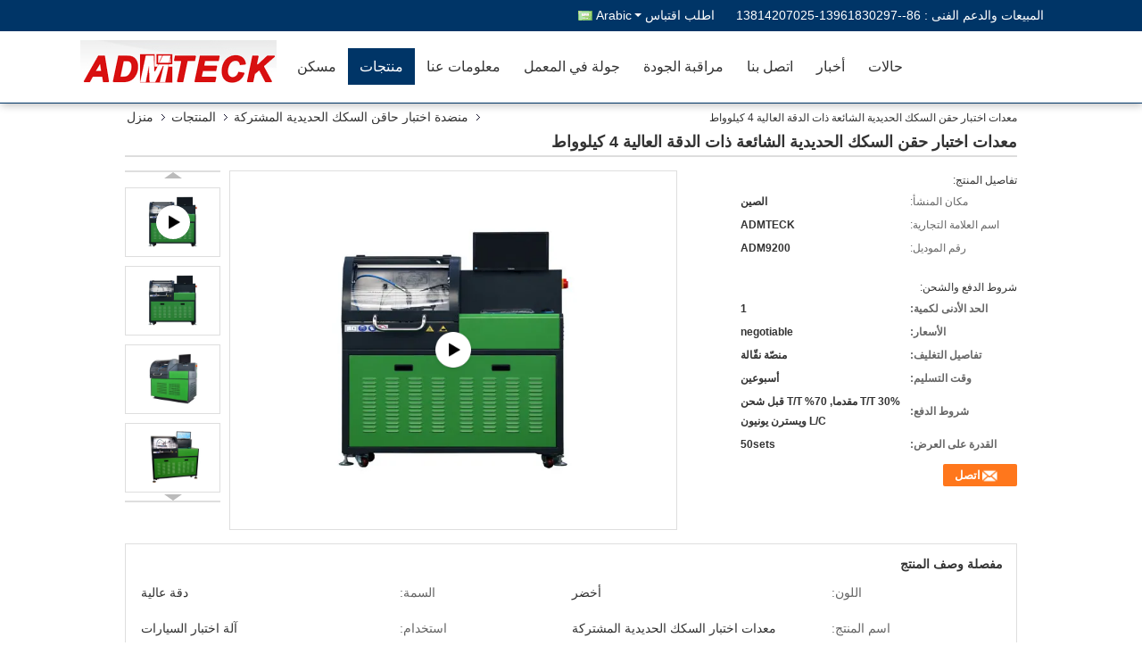

--- FILE ---
content_type: text/html
request_url: https://arabic.commonrail-testbench.com/sale-8544637-4kw-high-precision-common-rail-injector-testing-equipment-test-bench.html
body_size: 38264
content:

<!DOCTYPE html>
<html dir="rtl" lang="ar">
<head>
	<meta charset="utf-8">
	<meta http-equiv="X-UA-Compatible" content="IE=edge">
	<meta name="viewport" content="width=device-width, initial-scale=1.0, maximum-scale=1.0, user-scalable=no">
    <title>معدات اختبار حقن السكك الحديدية الشائعة ذات الدقة العالية 4 كيلوواط</title>
    <meta name="keywords" content="منضدة اختبار حاقن السكك الحديدية المشتركة, معدات اختبار حقن السكك الحديدية الشائعة ذات الدقة العالية 4 كيلوواط, منضدة اختبار حاقن السكك الحديدية المشتركة للبيع, منضدة اختبار حاقن السكك الحديدية المشتركة السعر" />
    <meta name="description" content="جودة عالية معدات اختبار حقن السكك الحديدية الشائعة ذات الدقة العالية 4 كيلوواط من الصين, سوق المنتجات الرئيسية في الصين منضدة اختبار حاقن السكك الحديدية المشتركة سوق المنتج,  منضدة اختبار حاقن السكك الحديدية المشتركة مصانع, انتاج جودة عالية معدات اختبار حقن السكك الحديدية الشائعة ذات الدقة العالية 4 كيلوواط المنتجات." />
			<link type='text/css' rel='stylesheet' href='/??/images/global.css,/photo/commonrail-testbench/sitetpl/style/common.css?ver=1654845503' media='all'>
			  <script type='text/javascript' src='/js/jquery.js'></script><meta property="og:title" content="معدات اختبار حقن السكك الحديدية الشائعة ذات الدقة العالية 4 كيلوواط" />
<meta property="og:description" content="جودة عالية معدات اختبار حقن السكك الحديدية الشائعة ذات الدقة العالية 4 كيلوواط من الصين, سوق المنتجات الرئيسية في الصين منضدة اختبار حاقن السكك الحديدية المشتركة سوق المنتج,  منضدة اختبار حاقن السكك الحديدية المشتركة مصانع, انتاج جودة عالية معدات اختبار حقن السكك الحديدية الشائعة ذات الدقة العالية 4 كيلوواط المنتجات." />
<meta property="og:type" content="product" />
<meta property="og:availability" content="instock" />
<meta property="og:site_name" content="WUXI ADM TECHNOLOGY DEVELOPMENT CO.,LTD" />
<meta property="og:url" content="https://arabic.commonrail-testbench.com/sale-8544637-4kw-high-precision-common-rail-injector-testing-equipment.html" />
<meta property="og:image" content="https://arabic.commonrail-testbench.com/photo/ps13243031-4kw_high_precision_common_rail_injector_testing_equipment.jpg" />
<link rel="canonical" href="https://arabic.commonrail-testbench.com/sale-8544637-4kw-high-precision-common-rail-injector-testing-equipment.html" />
<link rel="alternate" href="https://m.arabic.commonrail-testbench.com/sale-8544637-4kw-high-precision-common-rail-injector-testing-equipment.html" media="only screen and (max-width: 640px)" />
<link rel="stylesheet" type="text/css" href="/js/guidefirstcommon.css" />
<link rel="stylesheet" type="text/css" href="/js/guidecommon_99333.css" />
<style type="text/css">
/*<![CDATA[*/
.consent__cookie {position: fixed;top: 0;left: 0;width: 100%;height: 0%;z-index: 100000;}.consent__cookie_bg {position: fixed;top: 0;left: 0;width: 100%;height: 100%;background: #000;opacity: .6;display: none }.consent__cookie_rel {position: fixed;bottom:0;left: 0;width: 100%;background: #fff;display: -webkit-box;display: -ms-flexbox;display: flex;flex-wrap: wrap;padding: 24px 80px;-webkit-box-sizing: border-box;box-sizing: border-box;-webkit-box-pack: justify;-ms-flex-pack: justify;justify-content: space-between;-webkit-transition: all ease-in-out .3s;transition: all ease-in-out .3s }.consent__close {position: absolute;top: 20px;right: 20px;cursor: pointer }.consent__close svg {fill: #777 }.consent__close:hover svg {fill: #000 }.consent__cookie_box {flex: 1;word-break: break-word;}.consent__warm {color: #777;font-size: 16px;margin-bottom: 12px;line-height: 19px }.consent__title {color: #333;font-size: 20px;font-weight: 600;margin-bottom: 12px;line-height: 23px }.consent__itxt {color: #333;font-size: 14px;margin-bottom: 12px;display: -webkit-box;display: -ms-flexbox;display: flex;-webkit-box-align: center;-ms-flex-align: center;align-items: center }.consent__itxt i {display: -webkit-inline-box;display: -ms-inline-flexbox;display: inline-flex;width: 28px;height: 28px;border-radius: 50%;background: #e0f9e9;margin-right: 8px;-webkit-box-align: center;-ms-flex-align: center;align-items: center;-webkit-box-pack: center;-ms-flex-pack: center;justify-content: center }.consent__itxt svg {fill: #3ca860 }.consent__txt {color: #a6a6a6;font-size: 14px;margin-bottom: 8px;line-height: 17px }.consent__btns {display: -webkit-box;display: -ms-flexbox;display: flex;-webkit-box-orient: vertical;-webkit-box-direction: normal;-ms-flex-direction: column;flex-direction: column;-webkit-box-pack: center;-ms-flex-pack: center;justify-content: center;flex-shrink: 0;}.consent__btn {width: 280px;height: 40px;line-height: 40px;text-align: center;background: #3ca860;color: #fff;border-radius: 4px;margin: 8px 0;-webkit-box-sizing: border-box;box-sizing: border-box;cursor: pointer;font-size:14px}.consent__btn:hover {background: #00823b }.consent__btn.empty {color: #3ca860;border: 1px solid #3ca860;background: #fff }.consent__btn.empty:hover {background: #3ca860;color: #fff }.open .consent__cookie_bg {display: block }.open .consent__cookie_rel {bottom: 0 }@media (max-width: 760px) {.consent__btns {width: 100%;align-items: center;}.consent__cookie_rel {padding: 20px 24px }}.consent__cookie.open {display: block;}.consent__cookie {display: none;}
/*]]>*/
</style>
<style type="text/css">
/*<![CDATA[*/
@media only screen and (max-width:640px){.contact_now_dialog .content-wrap .desc{background-image:url(/images/cta_images/bg_s.png) !important}}.contact_now_dialog .content-wrap .content-wrap_header .cta-close{background-image:url(/images/cta_images/sprite.png) !important}.contact_now_dialog .content-wrap .desc{background-image:url(/images/cta_images/bg_l.png) !important}.contact_now_dialog .content-wrap .cta-btn i{background-image:url(/images/cta_images/sprite.png) !important}.contact_now_dialog .content-wrap .head-tip img{content:url(/images/cta_images/cta_contact_now.png) !important}.cusim{background-image:url(/images/imicon/im.svg) !important}.cuswa{background-image:url(/images/imicon/wa.png) !important}.cusall{background-image:url(/images/imicon/allchat.svg) !important}
/*]]>*/
</style>
<script type="text/javascript" src="/js/guidefirstcommon.js"></script>
<script type="text/javascript">
/*<![CDATA[*/
window.isvideotpl = 0;window.detailurl = '';
var colorUrl = '';var isShowGuide = 2;var showGuideColor = 0;var im_appid = 10003;var im_msg="Good day, what product are you looking for?";

var cta_cid = 2434;var use_defaulProductInfo = 1;var cta_pid = 8544637;var test_company = 0;var webim_domain = '';var company_type = 26;var cta_equipment = 'pc'; var setcookie = 'setwebimCookie(7369,8544637,26)'; var whatsapplink = "https://wa.me/8613961830297?text=Hi%2C+I%27m+interested+in+%D9%85%D8%B9%D8%AF%D8%A7%D8%AA+%D8%A7%D8%AE%D8%AA%D8%A8%D8%A7%D8%B1+%D8%AD%D9%82%D9%86+%D8%A7%D9%84%D8%B3%D9%83%D9%83+%D8%A7%D9%84%D8%AD%D8%AF%D9%8A%D8%AF%D9%8A%D8%A9+%D8%A7%D9%84%D8%B4%D8%A7%D8%A6%D8%B9%D8%A9+%D8%B0%D8%A7%D8%AA+%D8%A7%D9%84%D8%AF%D9%82%D8%A9+%D8%A7%D9%84%D8%B9%D8%A7%D9%84%D9%8A%D8%A9+4+%D9%83%D9%8A%D9%84%D9%88%D9%88%D8%A7%D8%B7."; function insertMeta(){var str = '<meta name="mobile-web-app-capable" content="yes" /><meta name="viewport" content="width=device-width, initial-scale=1.0" />';document.head.insertAdjacentHTML('beforeend',str);} var element = document.querySelector('a.footer_webim_a[href="/webim/webim_tab.html"]');if (element) {element.parentNode.removeChild(element);}

var colorUrl = '';
var aisearch = 0;
var selfUrl = '';
window.playerReportUrl='/vod/view_count/report';
var query_string = ["Products","Detail"];
var g_tp = '';
var customtplcolor = 99333;
var str_chat = 'دردشة';
				var str_call_now = 'اتصلي الآن';
var str_chat_now = 'نتحدث الآن';
var str_contact1 = 'احصل على أفضل سعر';var str_chat_lang='arabic';var str_contact2 = 'احصل على السعر';var str_contact2 = 'أفضل سعر';var str_contact = 'الاتصال';
window.predomainsub = "";
/*]]>*/
</script>
</head>
<body>
<img src="/logo.gif" style="display:none" alt="logo"/>
<a style="display: none!important;" title="WUXI ADM TECHNOLOGY DEVELOPMENT CO.,LTD" class="float-inquiry" href="/contactnow.html" onclick='setinquiryCookie("{\"showproduct\":1,\"pid\":\"8544637\",\"name\":\"\\u0645\\u0639\\u062f\\u0627\\u062a \\u0627\\u062e\\u062a\\u0628\\u0627\\u0631 \\u062d\\u0642\\u0646 \\u0627\\u0644\\u0633\\u0643\\u0643 \\u0627\\u0644\\u062d\\u062f\\u064a\\u062f\\u064a\\u0629 \\u0627\\u0644\\u0634\\u0627\\u0626\\u0639\\u0629 \\u0630\\u0627\\u062a \\u0627\\u0644\\u062f\\u0642\\u0629 \\u0627\\u0644\\u0639\\u0627\\u0644\\u064a\\u0629 4 \\u0643\\u064a\\u0644\\u0648\\u0648\\u0627\\u0637\",\"source_url\":\"\\/sale-8544637-4kw-high-precision-common-rail-injector-testing-equipment.html\",\"picurl\":\"\\/photo\\/pd13243031-4kw_high_precision_common_rail_injector_testing_equipment.jpg\",\"propertyDetail\":[[\"\\u0627\\u0644\\u0644\\u0648\\u0646\",\"\\u0623\\u062e\\u0636\\u0631\"],[\"\\u0627\\u0644\\u0633\\u0645\\u0629\",\"\\u062f\\u0642\\u0629 \\u0639\\u0627\\u0644\\u064a\\u0629\"],[\"\\u0627\\u0633\\u0645 \\u0627\\u0644\\u0645\\u0646\\u062a\\u062c\",\"\\u0645\\u0639\\u062f\\u0627\\u062a \\u0627\\u062e\\u062a\\u0628\\u0627\\u0631 \\u0627\\u0644\\u0633\\u0643\\u0643 \\u0627\\u0644\\u062d\\u062f\\u064a\\u062f\\u064a\\u0629 \\u0627\\u0644\\u0645\\u0634\\u062a\\u0631\\u0643\\u0629\"],[\"\\u0627\\u0633\\u062a\\u062e\\u062f\\u0627\\u0645\",\"\\u0622\\u0644\\u0629 \\u0627\\u062e\\u062a\\u0628\\u0627\\u0631 \\u0627\\u0644\\u0633\\u064a\\u0627\\u0631\\u0627\\u062a\"]],\"company_name\":null,\"picurl_c\":\"\\/photo\\/pc13243031-4kw_high_precision_common_rail_injector_testing_equipment.jpg\",\"price\":\"negotiable\",\"username\":\"Panny\",\"viewTime\":\"\\ufee2\\ufeb7\\ufe8d\\ufeae\\ufedb\\ufe93 \\ufe8e\\ufedf\\ufeaa\\ufea7\\ufeee\\ufedf : 4 \\ufeb1\\ufe8e\\ufecb\\ufe8e\\ufe97 25 \\u062f\\u0642\\u064a\\u0642\\u0629 \\ufee2\\ufee7\\ufeab\",\"subject\":\"\\u0627\\u0644\\u0631\\u062c\\u0627\\u0621 \\u0627\\u0631\\u0633\\u0627\\u0644 \\u0644\\u064a \\u0645\\u0632\\u064a\\u062f \\u0645\\u0646 \\u0627\\u0644\\u0645\\u0639\\u0644\\u0648\\u0645\\u0627\\u062a \\u062d\\u0648\\u0644 \\u0628\\u0643 \\u0645\\u0639\\u062f\\u0627\\u062a \\u0627\\u062e\\u062a\\u0628\\u0627\\u0631 \\u062d\\u0642\\u0646 \\u0627\\u0644\\u0633\\u0643\\u0643 \\u0627\\u0644\\u062d\\u062f\\u064a\\u062f\\u064a\\u0629 \\u0627\\u0644\\u0634\\u0627\\u0626\\u0639\\u0629 \\u0630\\u0627\\u062a \\u0627\\u0644\\u062f\\u0642\\u0629 \\u0627\\u0644\\u0639\\u0627\\u0644\\u064a\\u0629 4 \\u0643\\u064a\\u0644\\u0648\\u0648\\u0627\\u0637\",\"countrycode\":\"\"}");'></a>
<script>
var originProductInfo = '';
var originProductInfo = {"showproduct":1,"pid":"8544637","name":"\u0645\u0639\u062f\u0627\u062a \u0627\u062e\u062a\u0628\u0627\u0631 \u062d\u0642\u0646 \u0627\u0644\u0633\u0643\u0643 \u0627\u0644\u062d\u062f\u064a\u062f\u064a\u0629 \u0627\u0644\u0634\u0627\u0626\u0639\u0629 \u0630\u0627\u062a \u0627\u0644\u062f\u0642\u0629 \u0627\u0644\u0639\u0627\u0644\u064a\u0629 4 \u0643\u064a\u0644\u0648\u0648\u0627\u0637","source_url":"\/sale-8544637-4kw-high-precision-common-rail-injector-testing-equipment.html","picurl":"\/photo\/pd13243031-4kw_high_precision_common_rail_injector_testing_equipment.jpg","propertyDetail":[["\u0627\u0644\u0644\u0648\u0646","\u0623\u062e\u0636\u0631"],["\u0627\u0644\u0633\u0645\u0629","\u062f\u0642\u0629 \u0639\u0627\u0644\u064a\u0629"],["\u0627\u0633\u0645 \u0627\u0644\u0645\u0646\u062a\u062c","\u0645\u0639\u062f\u0627\u062a \u0627\u062e\u062a\u0628\u0627\u0631 \u0627\u0644\u0633\u0643\u0643 \u0627\u0644\u062d\u062f\u064a\u062f\u064a\u0629 \u0627\u0644\u0645\u0634\u062a\u0631\u0643\u0629"],["\u0627\u0633\u062a\u062e\u062f\u0627\u0645","\u0622\u0644\u0629 \u0627\u062e\u062a\u0628\u0627\u0631 \u0627\u0644\u0633\u064a\u0627\u0631\u0627\u062a"]],"company_name":null,"picurl_c":"\/photo\/pc13243031-4kw_high_precision_common_rail_injector_testing_equipment.jpg","price":"negotiable","username":"Panny","viewTime":"\ufee2\ufeb7\ufe8d\ufeae\ufedb\ufe93 \ufe8e\ufedf\ufeaa\ufea7\ufeee\ufedf : 3 \ufeb1\ufe8e\ufecb\ufe8e\ufe97 25 \u062f\u0642\u064a\u0642\u0629 \ufee2\ufee7\ufeab","subject":"\u0645\u0627 \u0647\u0648 \u0633\u0639\u0631 CIF \u0639\u0644\u0649 \u0627\u0644\u062e\u0627\u0635 \u0645\u0639\u062f\u0627\u062a \u0627\u062e\u062a\u0628\u0627\u0631 \u062d\u0642\u0646 \u0627\u0644\u0633\u0643\u0643 \u0627\u0644\u062d\u062f\u064a\u062f\u064a\u0629 \u0627\u0644\u0634\u0627\u0626\u0639\u0629 \u0630\u0627\u062a \u0627\u0644\u062f\u0642\u0629 \u0627\u0644\u0639\u0627\u0644\u064a\u0629 4 \u0643\u064a\u0644\u0648\u0648\u0627\u0637","countrycode":""};
var save_url = "/contactsave.html";
var update_url = "/updateinquiry.html";
var productInfo = {};
var defaulProductInfo = {};
var myDate = new Date();
var curDate = myDate.getFullYear()+'-'+(parseInt(myDate.getMonth())+1)+'-'+myDate.getDate();
var message = '';
var default_pop = 1;
var leaveMessageDialog = document.getElementsByClassName('leave-message-dialog')[0]; // 获取弹层
var _$$ = function (dom) {
    return document.querySelectorAll(dom);
};
resInfo = originProductInfo;
resInfo['name'] = resInfo['name'] || '';
defaulProductInfo.pid = resInfo['pid'];
defaulProductInfo.productName = resInfo['name'] ?? '';
defaulProductInfo.productInfo = resInfo['propertyDetail'];
defaulProductInfo.productImg = resInfo['picurl_c'];
defaulProductInfo.subject = resInfo['subject'] ?? '';
defaulProductInfo.productImgAlt = resInfo['name'] ?? '';
var inquirypopup_tmp = 1;
var message = ''+'\r\n'+"أنا مهتم بذلك"+' '+trim(resInfo['name'])+", هل يمكن أن ترسل لي المزيد من التفاصيل مثل النوع والحجم وموك والمواد وما إلى ذلك."+'\r\n'+"شكر!"+'\r\n'+"";
var message_1 = ''+'\r\n'+"أنا مهتم بذلك"+' '+trim(resInfo['name'])+", هل يمكن أن ترسل لي المزيد من التفاصيل مثل النوع والحجم وموك والمواد وما إلى ذلك."+'\r\n'+"شكر!"+'\r\n'+"";
var message_2 = 'مرحبا،'+'\r\n'+"أنا أبحث عن"+' '+trim(resInfo['name'])+", الرجاء ارسال لي السعر والمواصفات والصورة."+'\r\n'+"سيكون ردك السريع محل تقدير كبير."+'\r\n'+"لا تتردد بالاتصال بي لمزيد من معلومات."+'\r\n'+"شكرا جزيلا.";
var message_3 = 'مرحبا،'+'\r\n'+trim(resInfo['name'])+' '+"يلبي توقعاتي."+'\r\n'+"من فضلك أعطني أفضل الأسعار وبعض معلومات المنتج الأخرى."+'\r\n'+"لا تتردد في الاتصال بي عبر بريدي."+'\r\n'+"شكرا جزيلا.";

var message_4 = ''+'\r\n'+"ما هو سعر FOB الخاص بك"+' '+trim(resInfo['name'])+'?'+'\r\n'+"ما هو أقرب اسم منفذ؟"+'\r\n'+"الرجاء الرد علي في أقرب وقت ممكن ، سيكون من الأفضل مشاركة المزيد من المعلومات."+'\r\n'+"مع تحياتي!";
var message_5 = 'مرحبا،'+'\r\n'+"أنا مهتم جدا بك"+' '+trim(resInfo['name'])+'.'+'\r\n'+"الرجاء ارسال لي تفاصيل المنتج الخاص بك."+'\r\n'+"نتطلع إلى ردك السريع."+'\r\n'+"لا تتردد في الاتصال بي عن طريق البريد."+'\r\n'+"مع تحياتي!";

var message_6 = ''+'\r\n'+"يرجى تزويدنا بمعلومات عنك"+' '+trim(resInfo['name'])+", مثل النوع والحجم والمادة وبالطبع أفضل سعر."+'\r\n'+"نتطلع إلى ردك السريع."+'\r\n'+"شكرا!";
var message_7 = ''+'\r\n'+"هل يمكنك العرض"+' '+trim(resInfo['name'])+" لنا؟"+'\r\n'+"أولاً نريد قائمة أسعار وبعض تفاصيل المنتج."+'\r\n'+"آمل أن أحصل على الرد في أسرع وقت ممكن وأتطلع إلى التعاون."+'\r\n'+"شكرا جزيلا لك.";
var message_8 = 'مرحبا،'+'\r\n'+"أنا أبحث عن"+' '+trim(resInfo['name'])+", من فضلك أعطني بعض المعلومات التفصيلية عن المنتج."+'\r\n'+"أتطلع إلى ردك."+'\r\n'+"شكرا!";
var message_9 = 'مرحبا،'+'\r\n'+"الخاص بك"+' '+trim(resInfo['name'])+" يلبي متطلباتي بشكل جيد للغاية."+'\r\n'+"من فضلك أرسل لي السعر والمواصفات والنموذج المماثل سيكون على ما يرام."+'\r\n'+"لا تتردد في الدردشة معي."+'\r\n'+"شكر!";
var message_10 = ''+'\r\n'+"أريد أن أعرف المزيد عن التفاصيل والاقتباس من"+' '+trim(resInfo['name'])+'.'+'\r\n'+"لا تتردد في الاتصال بي."+'\r\n'+"مع تحياتي!";

var r = getRandom(1,10);

defaulProductInfo.message = eval("message_"+r);
    defaulProductInfo.message = eval("message_"+r);
        var mytAjax = {

    post: function(url, data, fn) {
        var xhr = new XMLHttpRequest();
        xhr.open("POST", url, true);
        xhr.setRequestHeader("Content-Type", "application/x-www-form-urlencoded;charset=UTF-8");
        xhr.setRequestHeader("X-Requested-With", "XMLHttpRequest");
        xhr.setRequestHeader('Content-Type','text/plain;charset=UTF-8');
        xhr.onreadystatechange = function() {
            if(xhr.readyState == 4 && (xhr.status == 200 || xhr.status == 304)) {
                fn.call(this, xhr.responseText);
            }
        };
        xhr.send(data);
    },

    postform: function(url, data, fn) {
        var xhr = new XMLHttpRequest();
        xhr.open("POST", url, true);
        xhr.setRequestHeader("X-Requested-With", "XMLHttpRequest");
        xhr.onreadystatechange = function() {
            if(xhr.readyState == 4 && (xhr.status == 200 || xhr.status == 304)) {
                fn.call(this, xhr.responseText);
            }
        };
        xhr.send(data);
    }
};
/*window.onload = function(){
    leaveMessageDialog = document.getElementsByClassName('leave-message-dialog')[0];
    if (window.localStorage.recordDialogStatus=='undefined' || (window.localStorage.recordDialogStatus!='undefined' && window.localStorage.recordDialogStatus != curDate)) {
        setTimeout(function(){
            if(parseInt(inquirypopup_tmp%10) == 1){
                creatDialog(defaulProductInfo, 1);
            }
        }, 6000);
    }
};*/
function trim(str)
{
    str = str.replace(/(^\s*)/g,"");
    return str.replace(/(\s*$)/g,"");
};
function getRandom(m,n){
    var num = Math.floor(Math.random()*(m - n) + n);
    return num;
};
function strBtn(param) {

    var starattextarea = document.getElementById("textareamessage").value.length;
    var email = document.getElementById("startEmail").value;

    var default_tip = document.querySelectorAll(".watermark_container").length;
    if (20 < starattextarea && starattextarea < 3000) {
        if(default_tip>0){
            document.getElementById("textareamessage1").parentNode.parentNode.nextElementSibling.style.display = "none";
        }else{
            document.getElementById("textareamessage1").parentNode.nextElementSibling.style.display = "none";
        }

    } else {
        if(default_tip>0){
            document.getElementById("textareamessage1").parentNode.parentNode.nextElementSibling.style.display = "block";
        }else{
            document.getElementById("textareamessage1").parentNode.nextElementSibling.style.display = "block";
        }

        return;
    }

    // var re = /^([a-zA-Z0-9_-])+@([a-zA-Z0-9_-])+\.([a-zA-Z0-9_-])+/i;/*邮箱不区分大小写*/
    var re = /^[a-zA-Z0-9][\w-]*(\.?[\w-]+)*@[a-zA-Z0-9-]+(\.[a-zA-Z0-9]+)+$/i;
    if (!re.test(email)) {
        document.getElementById("startEmail").nextElementSibling.style.display = "block";
        return;
    } else {
        document.getElementById("startEmail").nextElementSibling.style.display = "none";
    }

    var subject = document.getElementById("pop_subject").value;
    var pid = document.getElementById("pop_pid").value;
    var message = document.getElementById("textareamessage").value;
    var sender_email = document.getElementById("startEmail").value;
    var tel = '';
    if (document.getElementById("tel0") != undefined && document.getElementById("tel0") != '')
        tel = document.getElementById("tel0").value;
    var form_serialize = '&tel='+tel;

    form_serialize = form_serialize.replace(/\+/g, "%2B");
    mytAjax.post(save_url,"pid="+pid+"&subject="+subject+"&email="+sender_email+"&message="+(message)+form_serialize,function(res){
        var mes = JSON.parse(res);
        if(mes.status == 200){
            var iid = mes.iid;
            document.getElementById("pop_iid").value = iid;
            document.getElementById("pop_uuid").value = mes.uuid;

            if(typeof gtag_report_conversion === "function"){
                gtag_report_conversion();//执行统计js代码
            }
            if(typeof fbq === "function"){
                fbq('track','Purchase');//执行统计js代码
            }
        }
    });
    for (var index = 0; index < document.querySelectorAll(".dialog-content-pql").length; index++) {
        document.querySelectorAll(".dialog-content-pql")[index].style.display = "none";
    };
    $('#idphonepql').val(tel);
    document.getElementById("dialog-content-pql-id").style.display = "block";
    ;
};
function twoBtnOk(param) {

    var selectgender = document.getElementById("Mr").innerHTML;
    var iid = document.getElementById("pop_iid").value;
    var sendername = document.getElementById("idnamepql").value;
    var senderphone = document.getElementById("idphonepql").value;
    var sendercname = document.getElementById("idcompanypql").value;
    var uuid = document.getElementById("pop_uuid").value;
    var gender = 2;
    if(selectgender == 'Mr.') gender = 0;
    if(selectgender == 'Mrs.') gender = 1;
    var pid = document.getElementById("pop_pid").value;
    var form_serialize = '';

        form_serialize = form_serialize.replace(/\+/g, "%2B");

    mytAjax.post(update_url,"iid="+iid+"&gender="+gender+"&uuid="+uuid+"&name="+(sendername)+"&tel="+(senderphone)+"&company="+(sendercname)+form_serialize,function(res){});

    for (var index = 0; index < document.querySelectorAll(".dialog-content-pql").length; index++) {
        document.querySelectorAll(".dialog-content-pql")[index].style.display = "none";
    };
    document.getElementById("dialog-content-pql-ok").style.display = "block";

};
function toCheckMust(name) {
    $('#'+name+'error').hide();
}
function handClidk(param) {
    var starattextarea = document.getElementById("textareamessage1").value.length;
    var email = document.getElementById("startEmail1").value;
    var default_tip = document.querySelectorAll(".watermark_container").length;
    if (20 < starattextarea && starattextarea < 3000) {
        if(default_tip>0){
            document.getElementById("textareamessage1").parentNode.parentNode.nextElementSibling.style.display = "none";
        }else{
            document.getElementById("textareamessage1").parentNode.nextElementSibling.style.display = "none";
        }

    } else {
        if(default_tip>0){
            document.getElementById("textareamessage1").parentNode.parentNode.nextElementSibling.style.display = "block";
        }else{
            document.getElementById("textareamessage1").parentNode.nextElementSibling.style.display = "block";
        }

        return;
    }

    // var re = /^([a-zA-Z0-9_-])+@([a-zA-Z0-9_-])+\.([a-zA-Z0-9_-])+/i;
    var re = /^[a-zA-Z0-9][\w-]*(\.?[\w-]+)*@[a-zA-Z0-9-]+(\.[a-zA-Z0-9]+)+$/i;
    if (!re.test(email)) {
        document.getElementById("startEmail1").nextElementSibling.style.display = "block";
        return;
    } else {
        document.getElementById("startEmail1").nextElementSibling.style.display = "none";
    }

    var subject = document.getElementById("pop_subject").value;
    var pid = document.getElementById("pop_pid").value;
    var message = document.getElementById("textareamessage1").value;
    var sender_email = document.getElementById("startEmail1").value;
    var form_serialize = tel = '';
    if (document.getElementById("tel1") != undefined && document.getElementById("tel1") != '')
        tel = document.getElementById("tel1").value;
        mytAjax.post(save_url,"email="+sender_email+"&tel="+tel+"&pid="+pid+"&message="+message+"&subject="+subject+form_serialize,function(res){

        var mes = JSON.parse(res);
        if(mes.status == 200){
            var iid = mes.iid;
            document.getElementById("pop_iid").value = iid;
            document.getElementById("pop_uuid").value = mes.uuid;
            if(typeof gtag_report_conversion === "function"){
                gtag_report_conversion();//执行统计js代码
            }
        }

    });
    for (var index = 0; index < document.querySelectorAll(".dialog-content-pql").length; index++) {
        document.querySelectorAll(".dialog-content-pql")[index].style.display = "none";
    };
    $('#idphonepql').val(tel);
    document.getElementById("dialog-content-pql-id").style.display = "block";

};
window.addEventListener('load', function () {
    $('.checkbox-wrap label').each(function(){
        if($(this).find('input').prop('checked')){
            $(this).addClass('on')
        }else {
            $(this).removeClass('on')
        }
    })
    $(document).on('click', '.checkbox-wrap label' , function(ev){
        if (ev.target.tagName.toUpperCase() != 'INPUT') {
            $(this).toggleClass('on')
        }
    })
})

function hand_video(pdata) {
    data = JSON.parse(pdata);
    productInfo.productName = data.productName;
    productInfo.productInfo = data.productInfo;
    productInfo.productImg = data.productImg;
    productInfo.subject = data.subject;

    var message = ''+'\r\n'+"أنا مهتم بذلك"+' '+trim(data.productName)+", هل يمكن أن ترسل لي مزيدًا من التفاصيل مثل النوع والحجم والكمية والمواد وما إلى ذلك."+'\r\n'+"شكر!"+'\r\n'+"";

    var message = ''+'\r\n'+"أنا مهتم بذلك"+' '+trim(data.productName)+", هل يمكن أن ترسل لي المزيد من التفاصيل مثل النوع والحجم وموك والمواد وما إلى ذلك."+'\r\n'+"شكر!"+'\r\n'+"";
    var message_1 = ''+'\r\n'+"أنا مهتم بذلك"+' '+trim(data.productName)+", هل يمكن أن ترسل لي المزيد من التفاصيل مثل النوع والحجم وموك والمواد وما إلى ذلك."+'\r\n'+"شكر!"+'\r\n'+"";
    var message_2 = 'مرحبا،'+'\r\n'+"أنا أبحث عن"+' '+trim(data.productName)+", الرجاء ارسال لي السعر والمواصفات والصورة."+'\r\n'+"سيكون ردك السريع محل تقدير كبير."+'\r\n'+"لا تتردد بالاتصال بي لمزيد من معلومات."+'\r\n'+"شكرا جزيلا.";
    var message_3 = 'مرحبا،'+'\r\n'+trim(data.productName)+' '+"يلبي توقعاتي."+'\r\n'+"من فضلك أعطني أفضل الأسعار وبعض معلومات المنتج الأخرى."+'\r\n'+"لا تتردد في الاتصال بي عبر بريدي."+'\r\n'+"شكرا جزيلا.";

    var message_4 = ''+'\r\n'+"ما هو سعر FOB الخاص بك"+' '+trim(data.productName)+'?'+'\r\n'+"ما هو أقرب اسم منفذ؟"+'\r\n'+"الرجاء الرد علي في أقرب وقت ممكن ، سيكون من الأفضل مشاركة المزيد من المعلومات."+'\r\n'+"مع تحياتي!";
    var message_5 = 'مرحبا،'+'\r\n'+"أنا مهتم جدا بك"+' '+trim(data.productName)+'.'+'\r\n'+"الرجاء ارسال لي تفاصيل المنتج الخاص بك."+'\r\n'+"نتطلع إلى ردك السريع."+'\r\n'+"لا تتردد في الاتصال بي عن طريق البريد."+'\r\n'+"مع تحياتي!";

    var message_6 = ''+'\r\n'+"يرجى تزويدنا بمعلومات عنك"+' '+trim(data.productName)+", مثل النوع والحجم والمادة وبالطبع أفضل سعر."+'\r\n'+"نتطلع إلى ردك السريع."+'\r\n'+"شكرا!";
    var message_7 = ''+'\r\n'+"هل يمكنك العرض"+' '+trim(data.productName)+" لنا؟"+'\r\n'+"أولاً نريد قائمة أسعار وبعض تفاصيل المنتج."+'\r\n'+"آمل أن أحصل على الرد في أسرع وقت ممكن وأتطلع إلى التعاون."+'\r\n'+"شكرا جزيلا لك.";
    var message_8 = 'مرحبا،'+'\r\n'+"أنا أبحث عن"+' '+trim(data.productName)+", من فضلك أعطني بعض المعلومات التفصيلية عن المنتج."+'\r\n'+"أتطلع إلى ردك."+'\r\n'+"شكرا!";
    var message_9 = 'مرحبا،'+'\r\n'+"الخاص بك"+' '+trim(data.productName)+" يلبي متطلباتي بشكل جيد للغاية."+'\r\n'+"من فضلك أرسل لي السعر والمواصفات والنموذج المماثل سيكون على ما يرام."+'\r\n'+"لا تتردد في الدردشة معي."+'\r\n'+"شكر!";
    var message_10 = ''+'\r\n'+"أريد أن أعرف المزيد عن التفاصيل والاقتباس من"+' '+trim(data.productName)+'.'+'\r\n'+"لا تتردد في الاتصال بي."+'\r\n'+"مع تحياتي!";

    var r = getRandom(1,10);

    productInfo.message = eval("message_"+r);
            if(parseInt(inquirypopup_tmp/10) == 1){
        productInfo.message = "";
    }
    productInfo.pid = data.pid;
    creatDialog(productInfo, 2);
};

function handDialog(pdata) {
    data = JSON.parse(pdata);
    productInfo.productName = data.productName;
    productInfo.productInfo = data.productInfo;
    productInfo.productImg = data.productImg;
    productInfo.subject = data.subject;

    var message = ''+'\r\n'+"أنا مهتم بذلك"+' '+trim(data.productName)+", هل يمكن أن ترسل لي مزيدًا من التفاصيل مثل النوع والحجم والكمية والمواد وما إلى ذلك."+'\r\n'+"شكر!"+'\r\n'+"";

    var message = ''+'\r\n'+"أنا مهتم بذلك"+' '+trim(data.productName)+", هل يمكن أن ترسل لي المزيد من التفاصيل مثل النوع والحجم وموك والمواد وما إلى ذلك."+'\r\n'+"شكر!"+'\r\n'+"";
    var message_1 = ''+'\r\n'+"أنا مهتم بذلك"+' '+trim(data.productName)+", هل يمكن أن ترسل لي المزيد من التفاصيل مثل النوع والحجم وموك والمواد وما إلى ذلك."+'\r\n'+"شكر!"+'\r\n'+"";
    var message_2 = 'مرحبا،'+'\r\n'+"أنا أبحث عن"+' '+trim(data.productName)+", الرجاء ارسال لي السعر والمواصفات والصورة."+'\r\n'+"سيكون ردك السريع محل تقدير كبير."+'\r\n'+"لا تتردد بالاتصال بي لمزيد من معلومات."+'\r\n'+"شكرا جزيلا.";
    var message_3 = 'مرحبا،'+'\r\n'+trim(data.productName)+' '+"يلبي توقعاتي."+'\r\n'+"من فضلك أعطني أفضل الأسعار وبعض معلومات المنتج الأخرى."+'\r\n'+"لا تتردد في الاتصال بي عبر بريدي."+'\r\n'+"شكرا جزيلا.";

    var message_4 = ''+'\r\n'+"ما هو سعر FOB الخاص بك"+' '+trim(data.productName)+'?'+'\r\n'+"ما هو أقرب اسم منفذ؟"+'\r\n'+"الرجاء الرد علي في أقرب وقت ممكن ، سيكون من الأفضل مشاركة المزيد من المعلومات."+'\r\n'+"مع تحياتي!";
    var message_5 = 'مرحبا،'+'\r\n'+"أنا مهتم جدا بك"+' '+trim(data.productName)+'.'+'\r\n'+"الرجاء ارسال لي تفاصيل المنتج الخاص بك."+'\r\n'+"نتطلع إلى ردك السريع."+'\r\n'+"لا تتردد في الاتصال بي عن طريق البريد."+'\r\n'+"مع تحياتي!";

    var message_6 = ''+'\r\n'+"يرجى تزويدنا بمعلومات عنك"+' '+trim(data.productName)+", مثل النوع والحجم والمادة وبالطبع أفضل سعر."+'\r\n'+"نتطلع إلى ردك السريع."+'\r\n'+"شكرا!";
    var message_7 = ''+'\r\n'+"هل يمكنك العرض"+' '+trim(data.productName)+" لنا؟"+'\r\n'+"أولاً نريد قائمة أسعار وبعض تفاصيل المنتج."+'\r\n'+"آمل أن أحصل على الرد في أسرع وقت ممكن وأتطلع إلى التعاون."+'\r\n'+"شكرا جزيلا لك.";
    var message_8 = 'مرحبا،'+'\r\n'+"أنا أبحث عن"+' '+trim(data.productName)+", من فضلك أعطني بعض المعلومات التفصيلية عن المنتج."+'\r\n'+"أتطلع إلى ردك."+'\r\n'+"شكرا!";
    var message_9 = 'مرحبا،'+'\r\n'+"الخاص بك"+' '+trim(data.productName)+" يلبي متطلباتي بشكل جيد للغاية."+'\r\n'+"من فضلك أرسل لي السعر والمواصفات والنموذج المماثل سيكون على ما يرام."+'\r\n'+"لا تتردد في الدردشة معي."+'\r\n'+"شكر!";
    var message_10 = ''+'\r\n'+"أريد أن أعرف المزيد عن التفاصيل والاقتباس من"+' '+trim(data.productName)+'.'+'\r\n'+"لا تتردد في الاتصال بي."+'\r\n'+"مع تحياتي!";

    var r = getRandom(1,10);
    productInfo.message = eval("message_"+r);
            if(parseInt(inquirypopup_tmp/10) == 1){
        productInfo.message = "";
    }
    productInfo.pid = data.pid;
    creatDialog(productInfo, 2);
};

function closepql(param) {

    leaveMessageDialog.style.display = 'none';
};

function closepql2(param) {

    for (var index = 0; index < document.querySelectorAll(".dialog-content-pql").length; index++) {
        document.querySelectorAll(".dialog-content-pql")[index].style.display = "none";
    };
    document.getElementById("dialog-content-pql-ok").style.display = "block";
};

function decodeHtmlEntities(str) {
    var tempElement = document.createElement('div');
    tempElement.innerHTML = str;
    return tempElement.textContent || tempElement.innerText || '';
}

function initProduct(productInfo,type){

    productInfo.productName = decodeHtmlEntities(productInfo.productName);
    productInfo.message = decodeHtmlEntities(productInfo.message);

    leaveMessageDialog = document.getElementsByClassName('leave-message-dialog')[0];
    leaveMessageDialog.style.display = "block";
    if(type == 3){
        var popinquiryemail = document.getElementById("popinquiryemail").value;
        _$$("#startEmail1")[0].value = popinquiryemail;
    }else{
        _$$("#startEmail1")[0].value = "";
    }
    _$$("#startEmail")[0].value = "";
    _$$("#idnamepql")[0].value = "";
    _$$("#idphonepql")[0].value = "";
    _$$("#idcompanypql")[0].value = "";

    _$$("#pop_pid")[0].value = productInfo.pid;
    _$$("#pop_subject")[0].value = productInfo.subject;
    
    if(parseInt(inquirypopup_tmp/10) == 1){
        productInfo.message = "";
    }

    _$$("#textareamessage1")[0].value = productInfo.message;
    _$$("#textareamessage")[0].value = productInfo.message;

    _$$("#dialog-content-pql-id .titlep")[0].innerHTML = productInfo.productName;
    _$$("#dialog-content-pql-id img")[0].setAttribute("src", productInfo.productImg);
    _$$("#dialog-content-pql-id img")[0].setAttribute("alt", productInfo.productImgAlt);

    _$$("#dialog-content-pql-id-hand img")[0].setAttribute("src", productInfo.productImg);
    _$$("#dialog-content-pql-id-hand img")[0].setAttribute("alt", productInfo.productImgAlt);
    _$$("#dialog-content-pql-id-hand .titlep")[0].innerHTML = productInfo.productName;

    if (productInfo.productInfo.length > 0) {
        var ul2, ul;
        ul = document.createElement("ul");
        for (var index = 0; index < productInfo.productInfo.length; index++) {
            var el = productInfo.productInfo[index];
            var li = document.createElement("li");
            var span1 = document.createElement("span");
            span1.innerHTML = el[0] + ":";
            var span2 = document.createElement("span");
            span2.innerHTML = el[1];
            li.appendChild(span1);
            li.appendChild(span2);
            ul.appendChild(li);

        }
        ul2 = ul.cloneNode(true);
        if (type === 1) {
            _$$("#dialog-content-pql-id .left")[0].replaceChild(ul, _$$("#dialog-content-pql-id .left ul")[0]);
        } else {
            _$$("#dialog-content-pql-id-hand .left")[0].replaceChild(ul2, _$$("#dialog-content-pql-id-hand .left ul")[0]);
            _$$("#dialog-content-pql-id .left")[0].replaceChild(ul, _$$("#dialog-content-pql-id .left ul")[0]);
        }
    };
    for (var index = 0; index < _$$("#dialog-content-pql-id .right ul li").length; index++) {
        _$$("#dialog-content-pql-id .right ul li")[index].addEventListener("click", function (params) {
            _$$("#dialog-content-pql-id .right #Mr")[0].innerHTML = this.innerHTML
        }, false)

    };

};
function closeInquiryCreateDialog() {
    document.getElementById("xuanpan_dialog_box_pql").style.display = "none";
};
function showInquiryCreateDialog() {
    document.getElementById("xuanpan_dialog_box_pql").style.display = "block";
};
function submitPopInquiry(){
    var message = document.getElementById("inquiry_message").value;
    var email = document.getElementById("inquiry_email").value;
    var subject = defaulProductInfo.subject;
    var pid = defaulProductInfo.pid;
    if (email === undefined) {
        showInquiryCreateDialog();
        document.getElementById("inquiry_email").style.border = "1px solid red";
        return false;
    };
    if (message === undefined) {
        showInquiryCreateDialog();
        document.getElementById("inquiry_message").style.border = "1px solid red";
        return false;
    };
    if (email.search(/^\w+((-\w+)|(\.\w+))*\@[A-Za-z0-9]+((\.|-)[A-Za-z0-9]+)*\.[A-Za-z0-9]+$/) == -1) {
        document.getElementById("inquiry_email").style.border= "1px solid red";
        showInquiryCreateDialog();
        return false;
    } else {
        document.getElementById("inquiry_email").style.border= "";
    };
    if (message.length < 20 || message.length >3000) {
        showInquiryCreateDialog();
        document.getElementById("inquiry_message").style.border = "1px solid red";
        return false;
    } else {
        document.getElementById("inquiry_message").style.border = "";
    };
    var tel = '';
    if (document.getElementById("tel") != undefined && document.getElementById("tel") != '')
        tel = document.getElementById("tel").value;

    mytAjax.post(save_url,"pid="+pid+"&subject="+subject+"&email="+email+"&message="+(message)+'&tel='+tel,function(res){
        var mes = JSON.parse(res);
        if(mes.status == 200){
            var iid = mes.iid;
            document.getElementById("pop_iid").value = iid;
            document.getElementById("pop_uuid").value = mes.uuid;

        }
    });
    initProduct(defaulProductInfo);
    for (var index = 0; index < document.querySelectorAll(".dialog-content-pql").length; index++) {
        document.querySelectorAll(".dialog-content-pql")[index].style.display = "none";
    };
    $('#idphonepql').val(tel);
    document.getElementById("dialog-content-pql-id").style.display = "block";

};

//带附件上传
function submitPopInquiryfile(email_id,message_id,check_sort,name_id,phone_id,company_id,attachments){

    if(typeof(check_sort) == 'undefined'){
        check_sort = 0;
    }
    var message = document.getElementById(message_id).value;
    var email = document.getElementById(email_id).value;
    var attachments = document.getElementById(attachments).value;
    if(typeof(name_id) !== 'undefined' && name_id != ""){
        var name  = document.getElementById(name_id).value;
    }
    if(typeof(phone_id) !== 'undefined' && phone_id != ""){
        var phone = document.getElementById(phone_id).value;
    }
    if(typeof(company_id) !== 'undefined' && company_id != ""){
        var company = document.getElementById(company_id).value;
    }
    var subject = defaulProductInfo.subject;
    var pid = defaulProductInfo.pid;

    if(check_sort == 0){
        if (email === undefined) {
            showInquiryCreateDialog();
            document.getElementById(email_id).style.border = "1px solid red";
            return false;
        };
        if (message === undefined) {
            showInquiryCreateDialog();
            document.getElementById(message_id).style.border = "1px solid red";
            return false;
        };

        if (email.search(/^\w+((-\w+)|(\.\w+))*\@[A-Za-z0-9]+((\.|-)[A-Za-z0-9]+)*\.[A-Za-z0-9]+$/) == -1) {
            document.getElementById(email_id).style.border= "1px solid red";
            showInquiryCreateDialog();
            return false;
        } else {
            document.getElementById(email_id).style.border= "";
        };
        if (message.length < 20 || message.length >3000) {
            showInquiryCreateDialog();
            document.getElementById(message_id).style.border = "1px solid red";
            return false;
        } else {
            document.getElementById(message_id).style.border = "";
        };
    }else{

        if (message === undefined) {
            showInquiryCreateDialog();
            document.getElementById(message_id).style.border = "1px solid red";
            return false;
        };

        if (email === undefined) {
            showInquiryCreateDialog();
            document.getElementById(email_id).style.border = "1px solid red";
            return false;
        };

        if (message.length < 20 || message.length >3000) {
            showInquiryCreateDialog();
            document.getElementById(message_id).style.border = "1px solid red";
            return false;
        } else {
            document.getElementById(message_id).style.border = "";
        };

        if (email.search(/^\w+((-\w+)|(\.\w+))*\@[A-Za-z0-9]+((\.|-)[A-Za-z0-9]+)*\.[A-Za-z0-9]+$/) == -1) {
            document.getElementById(email_id).style.border= "1px solid red";
            showInquiryCreateDialog();
            return false;
        } else {
            document.getElementById(email_id).style.border= "";
        };

    };

    mytAjax.post(save_url,"pid="+pid+"&subject="+subject+"&email="+email+"&message="+message+"&company="+company+"&attachments="+attachments,function(res){
        var mes = JSON.parse(res);
        if(mes.status == 200){
            var iid = mes.iid;
            document.getElementById("pop_iid").value = iid;
            document.getElementById("pop_uuid").value = mes.uuid;

            if(typeof gtag_report_conversion === "function"){
                gtag_report_conversion();//执行统计js代码
            }
            if(typeof fbq === "function"){
                fbq('track','Purchase');//执行统计js代码
            }
        }
    });
    initProduct(defaulProductInfo);

    if(name !== undefined && name != ""){
        _$$("#idnamepql")[0].value = name;
    }

    if(phone !== undefined && phone != ""){
        _$$("#idphonepql")[0].value = phone;
    }

    if(company !== undefined && company != ""){
        _$$("#idcompanypql")[0].value = company;
    }

    for (var index = 0; index < document.querySelectorAll(".dialog-content-pql").length; index++) {
        document.querySelectorAll(".dialog-content-pql")[index].style.display = "none";
    };
    document.getElementById("dialog-content-pql-id").style.display = "block";

};
function submitPopInquiryByParam(email_id,message_id,check_sort,name_id,phone_id,company_id){

    if(typeof(check_sort) == 'undefined'){
        check_sort = 0;
    }

    var senderphone = '';
    var message = document.getElementById(message_id).value;
    var email = document.getElementById(email_id).value;
    if(typeof(name_id) !== 'undefined' && name_id != ""){
        var name  = document.getElementById(name_id).value;
    }
    if(typeof(phone_id) !== 'undefined' && phone_id != ""){
        var phone = document.getElementById(phone_id).value;
        senderphone = phone;
    }
    if(typeof(company_id) !== 'undefined' && company_id != ""){
        var company = document.getElementById(company_id).value;
    }
    var subject = defaulProductInfo.subject;
    var pid = defaulProductInfo.pid;

    if(check_sort == 0){
        if (email === undefined) {
            showInquiryCreateDialog();
            document.getElementById(email_id).style.border = "1px solid red";
            return false;
        };
        if (message === undefined) {
            showInquiryCreateDialog();
            document.getElementById(message_id).style.border = "1px solid red";
            return false;
        };

        if (email.search(/^\w+((-\w+)|(\.\w+))*\@[A-Za-z0-9]+((\.|-)[A-Za-z0-9]+)*\.[A-Za-z0-9]+$/) == -1) {
            document.getElementById(email_id).style.border= "1px solid red";
            showInquiryCreateDialog();
            return false;
        } else {
            document.getElementById(email_id).style.border= "";
        };
        if (message.length < 20 || message.length >3000) {
            showInquiryCreateDialog();
            document.getElementById(message_id).style.border = "1px solid red";
            return false;
        } else {
            document.getElementById(message_id).style.border = "";
        };
    }else{

        if (message === undefined) {
            showInquiryCreateDialog();
            document.getElementById(message_id).style.border = "1px solid red";
            return false;
        };

        if (email === undefined) {
            showInquiryCreateDialog();
            document.getElementById(email_id).style.border = "1px solid red";
            return false;
        };

        if (message.length < 20 || message.length >3000) {
            showInquiryCreateDialog();
            document.getElementById(message_id).style.border = "1px solid red";
            return false;
        } else {
            document.getElementById(message_id).style.border = "";
        };

        if (email.search(/^\w+((-\w+)|(\.\w+))*\@[A-Za-z0-9]+((\.|-)[A-Za-z0-9]+)*\.[A-Za-z0-9]+$/) == -1) {
            document.getElementById(email_id).style.border= "1px solid red";
            showInquiryCreateDialog();
            return false;
        } else {
            document.getElementById(email_id).style.border= "";
        };

    };

    var productsku = "";
    if($("#product_sku").length > 0){
        productsku = $("#product_sku").html();
    }

    mytAjax.post(save_url,"tel="+senderphone+"&pid="+pid+"&subject="+subject+"&email="+email+"&message="+message+"&messagesku="+encodeURI(productsku),function(res){
        var mes = JSON.parse(res);
        if(mes.status == 200){
            var iid = mes.iid;
            document.getElementById("pop_iid").value = iid;
            document.getElementById("pop_uuid").value = mes.uuid;

            if(typeof gtag_report_conversion === "function"){
                gtag_report_conversion();//执行统计js代码
            }
            if(typeof fbq === "function"){
                fbq('track','Purchase');//执行统计js代码
            }
        }
    });
    initProduct(defaulProductInfo);

    if(name !== undefined && name != ""){
        _$$("#idnamepql")[0].value = name;
    }

    if(phone !== undefined && phone != ""){
        _$$("#idphonepql")[0].value = phone;
    }

    if(company !== undefined && company != ""){
        _$$("#idcompanypql")[0].value = company;
    }

    for (var index = 0; index < document.querySelectorAll(".dialog-content-pql").length; index++) {
        document.querySelectorAll(".dialog-content-pql")[index].style.display = "none";

    };
    document.getElementById("dialog-content-pql-id").style.display = "block";

};

function creat_videoDialog(productInfo, type) {

    if(type == 1){
        if(default_pop != 1){
            return false;
        }
        window.localStorage.recordDialogStatus = curDate;
    }else{
        default_pop = 0;
    }
    initProduct(productInfo, type);
    if (type === 1) {
        // 自动弹出
        for (var index = 0; index < document.querySelectorAll(".dialog-content-pql").length; index++) {

            document.querySelectorAll(".dialog-content-pql")[index].style.display = "none";
        };
        document.getElementById("dialog-content-pql").style.display = "block";
    } else {
        // 手动弹出
        for (var index = 0; index < document.querySelectorAll(".dialog-content-pql").length; index++) {
            document.querySelectorAll(".dialog-content-pql")[index].style.display = "none";
        };
        document.getElementById("dialog-content-pql-id-hand").style.display = "block";
    }
}

function creatDialog(productInfo, type) {

    if(type == 1){
        if(default_pop != 1){
            return false;
        }
        window.localStorage.recordDialogStatus = curDate;
    }else{
        default_pop = 0;
    }
    initProduct(productInfo, type);
    if (type === 1) {
        // 自动弹出
        for (var index = 0; index < document.querySelectorAll(".dialog-content-pql").length; index++) {

            document.querySelectorAll(".dialog-content-pql")[index].style.display = "none";
        };
        document.getElementById("dialog-content-pql").style.display = "block";
    } else {
        // 手动弹出
        for (var index = 0; index < document.querySelectorAll(".dialog-content-pql").length; index++) {
            document.querySelectorAll(".dialog-content-pql")[index].style.display = "none";
        };
        document.getElementById("dialog-content-pql-id-hand").style.display = "block";
    }
}

//带邮箱信息打开询盘框 emailtype=1表示带入邮箱
function openDialog(emailtype){
    var type = 2;//不带入邮箱，手动弹出
    if(emailtype == 1){
        var popinquiryemail = document.getElementById("popinquiryemail").value;
        // var re = /^([a-zA-Z0-9_-])+@([a-zA-Z0-9_-])+\.([a-zA-Z0-9_-])+/i;
        var re = /^[a-zA-Z0-9][\w-]*(\.?[\w-]+)*@[a-zA-Z0-9-]+(\.[a-zA-Z0-9]+)+$/i;
        if (!re.test(popinquiryemail)) {
            //前端提示样式;
            showInquiryCreateDialog();
            document.getElementById("popinquiryemail").style.border = "1px solid red";
            return false;
        } else {
            //前端提示样式;
        }
        var type = 3;
    }
    creatDialog(defaulProductInfo,type);
}

//上传附件
function inquiryUploadFile(){
    var fileObj = document.querySelector("#fileId").files[0];
    //构建表单数据
    var formData = new FormData();
    var filesize = fileObj.size;
    if(filesize > 10485760 || filesize == 0) {
        document.getElementById("filetips").style.display = "block";
        return false;
    }else {
        document.getElementById("filetips").style.display = "none";
    }
    formData.append('popinquiryfile', fileObj);
    document.getElementById("quotefileform").reset();
    var save_url = "/inquiryuploadfile.html";
    mytAjax.postform(save_url,formData,function(res){
        var mes = JSON.parse(res);
        if(mes.status == 200){
            document.getElementById("uploader-file-info").innerHTML = document.getElementById("uploader-file-info").innerHTML + "<span class=op>"+mes.attfile.name+"<a class=delatt id=att"+mes.attfile.id+" onclick=delatt("+mes.attfile.id+");>Delete</a></span>";
            var nowattachs = document.getElementById("attachments").value;
            if( nowattachs !== ""){
                var attachs = JSON.parse(nowattachs);
                attachs[mes.attfile.id] = mes.attfile;
            }else{
                var attachs = {};
                attachs[mes.attfile.id] = mes.attfile;
            }
            document.getElementById("attachments").value = JSON.stringify(attachs);
        }
    });
}
//附件删除
function delatt(attid)
{
    var nowattachs = document.getElementById("attachments").value;
    if( nowattachs !== ""){
        var attachs = JSON.parse(nowattachs);
        if(attachs[attid] == ""){
            return false;
        }
        var formData = new FormData();
        var delfile = attachs[attid]['filename'];
        var save_url = "/inquirydelfile.html";
        if(delfile != "") {
            formData.append('delfile', delfile);
            mytAjax.postform(save_url, formData, function (res) {
                if(res !== "") {
                    var mes = JSON.parse(res);
                    if (mes.status == 200) {
                        delete attachs[attid];
                        document.getElementById("attachments").value = JSON.stringify(attachs);
                        var s = document.getElementById("att"+attid);
                        s.parentNode.remove();
                    }
                }
            });
        }
    }else{
        return false;
    }
}

</script>
<div class="leave-message-dialog" style="display: none">
<style>
    .leave-message-dialog .close:before, .leave-message-dialog .close:after{
        content:initial;
    }
</style>
<div class="dialog-content-pql" id="dialog-content-pql" style="display: none">
    <span class="close" onclick="closepql()"><img src="/images/close.png" alt="close"></span>
    <div class="title">
        <p class="firstp-pql">اترك رسالة</p>
        <p class="lastp-pql"></p>
    </div>
    <div class="form">
        <div class="textarea">
            <textarea style='font-family: robot;'  name="" id="textareamessage" cols="30" rows="10" style="margin-bottom:14px;width:100%"
                placeholder="الرجاء إدخال تفاصيل استفسارك."></textarea>
        </div>
        <p class="error-pql"> <span class="icon-pql"><img src="/images/error.png" alt="WUXI ADM TECHNOLOGY DEVELOPMENT CO.,LTD"></span> يجب أن تكون رسالتك بين 20-3000 حرف!</p>
        <input id="startEmail" type="text" placeholder="أدخل البريد الإلكتروني الخاص بك" onkeydown="if(event.keyCode === 13){ strBtn();}">
        <p class="error-pql"><span class="icon-pql"><img src="/images/error.png" alt="WUXI ADM TECHNOLOGY DEVELOPMENT CO.,LTD"></span> من فضلك تفقد بريدك الالكتروني! </p>
                <div class="operations">
            <div class='btn' id="submitStart" type="submit" onclick="strBtn()">إرسال</div>
        </div>
            </div>
</div>
<div class="dialog-content-pql dialog-content-pql-id" id="dialog-content-pql-id" style="display:none">
        <span class="close" onclick="closepql2()"><svg t="1648434466530" class="icon" viewBox="0 0 1024 1024" version="1.1" xmlns="http://www.w3.org/2000/svg" p-id="2198" width="16" height="16"><path d="M576 512l277.333333 277.333333-64 64-277.333333-277.333333L234.666667 853.333333 170.666667 789.333333l277.333333-277.333333L170.666667 234.666667 234.666667 170.666667l277.333333 277.333333L789.333333 170.666667 853.333333 234.666667 576 512z" fill="#444444" p-id="2199"></path></svg></span>
    <div class="left">
        <div class="img"><img></div>
        <p class="titlep"></p>
        <ul> </ul>
    </div>
    <div class="right">
                <p class="title">مزيد من المعلومات يسهل التواصل بشكل أفضل.</p>
                <div style="position: relative;">
            <div class="mr"> <span id="Mr">سيد</span>
                <ul>
                    <li>سيد</li>
                    <li>السيدة</li>
                </ul>
            </div>
            <input style="text-indent: 80px;" type="text" id="idnamepql" placeholder="أدخل اسمك">
        </div>
        <input type="text"  id="idphonepql"  placeholder="رقم الهاتف">
        <input type="text" id="idcompanypql"  placeholder="الشركة" onkeydown="if(event.keyCode === 13){ twoBtnOk();}">
                <div class="btn form_new" id="twoBtnOk" onclick="twoBtnOk()">حسنا</div>
    </div>
</div>

<div class="dialog-content-pql dialog-content-pql-ok" id="dialog-content-pql-ok" style="display:none">
        <span class="close" onclick="closepql()"><svg t="1648434466530" class="icon" viewBox="0 0 1024 1024" version="1.1" xmlns="http://www.w3.org/2000/svg" p-id="2198" width="16" height="16"><path d="M576 512l277.333333 277.333333-64 64-277.333333-277.333333L234.666667 853.333333 170.666667 789.333333l277.333333-277.333333L170.666667 234.666667 234.666667 170.666667l277.333333 277.333333L789.333333 170.666667 853.333333 234.666667 576 512z" fill="#444444" p-id="2199"></path></svg></span>
    <div class="duihaook"></div>
        <p class="title">تم الإرسال بنجاح!</p>
        <p class="p1" style="text-align: center; font-size: 18px; margin-top: 14px;"></p>
    <div class="btn" onclick="closepql()" id="endOk" style="margin: 0 auto;margin-top: 50px;">حسنا</div>
</div>
<div class="dialog-content-pql dialog-content-pql-id dialog-content-pql-id-hand" id="dialog-content-pql-id-hand"
    style="display:none">
     <input type="hidden" name="pop_pid" id="pop_pid" value="0">
     <input type="hidden" name="pop_subject" id="pop_subject" value="">
     <input type="hidden" name="pop_iid" id="pop_iid" value="0">
     <input type="hidden" name="pop_uuid" id="pop_uuid" value="0">
        <span class="close" onclick="closepql()"><svg t="1648434466530" class="icon" viewBox="0 0 1024 1024" version="1.1" xmlns="http://www.w3.org/2000/svg" p-id="2198" width="16" height="16"><path d="M576 512l277.333333 277.333333-64 64-277.333333-277.333333L234.666667 853.333333 170.666667 789.333333l277.333333-277.333333L170.666667 234.666667 234.666667 170.666667l277.333333 277.333333L789.333333 170.666667 853.333333 234.666667 576 512z" fill="#444444" p-id="2199"></path></svg></span>
    <div class="left">
        <div class="img"><img></div>
        <p class="titlep"></p>
        <ul> </ul>
    </div>
    <div class="right" style="float:right">
                <div class="title">
            <p class="firstp-pql">اترك رسالة</p>
            <p class="lastp-pql"></p>
        </div>
                <div class="form">
            <div class="textarea">
                <textarea style='font-family: robot;' name="message" id="textareamessage1" cols="30" rows="10"
                    placeholder="الرجاء إدخال تفاصيل استفسارك."></textarea>
            </div>
            <p class="error-pql"> <span class="icon-pql"><img src="/images/error.png" alt="WUXI ADM TECHNOLOGY DEVELOPMENT CO.,LTD"></span> يجب أن تكون رسالتك بين 20-3000 حرف!</p>

                            <input style="display:none" id="tel1" name="tel" type="text" oninput="value=value.replace(/[^0-9_+-]/g,'');" placeholder="رقم الهاتف">
                        <input id='startEmail1' name='email' data-type='1' type='text'
                   placeholder="أدخل البريد الإلكتروني الخاص بك"
                   onkeydown='if(event.keyCode === 13){ handClidk();}'>
            
            <p class='error-pql'><span class='icon-pql'>
                    <img src="/images/error.png" alt="WUXI ADM TECHNOLOGY DEVELOPMENT CO.,LTD"></span> من فضلك تفقد بريدك الالكتروني!            </p>

            <div class="operations">
                <div class='btn' id="submitStart1" type="submit" onclick="handClidk()">إرسال</div>
            </div>
        </div>
    </div>
</div>
</div>
<div id="xuanpan_dialog_box_pql" class="xuanpan_dialog_box_pql"
    style="display:none;background:rgba(0,0,0,.6);width:100%;height:100%;position: fixed;top:0;left:0;z-index: 999999;">
    <div class="box_pql"
      style="width:526px;height:206px;background:rgba(255,255,255,1);opacity:1;border-radius:4px;position: absolute;left: 50%;top: 50%;transform: translate(-50%,-50%);">
      <div onclick="closeInquiryCreateDialog()" class="close close_create_dialog"
        style="cursor: pointer;height:42px;width:40px;float:right;padding-top: 16px;"><span
          style="display: inline-block;width: 25px;height: 2px;background: rgb(114, 114, 114);transform: rotate(45deg); "><span
            style="display: block;width: 25px;height: 2px;background: rgb(114, 114, 114);transform: rotate(-90deg); "></span></span>
      </div>
      <div
        style="height: 72px; overflow: hidden; text-overflow: ellipsis; display:-webkit-box;-ebkit-line-clamp: 3;-ebkit-box-orient: vertical; margin-top: 58px; padding: 0 84px; font-size: 18px; color: rgba(51, 51, 51, 1); text-align: center; ">
        الرجاء ترك بريدك الإلكتروني الصحيح ومتطلباتك التفصيلية (20-3000 حرف).</div>
      <div onclick="closeInquiryCreateDialog()" class="close_create_dialog"
        style="width: 139px; height: 36px; background: rgba(253, 119, 34, 1); border-radius: 4px; margin: 16px auto; color: rgba(255, 255, 255, 1); font-size: 18px; line-height: 36px; text-align: center;">
        حسنا</div>
    </div>
</div>
<style type="text/css">.vr-asidebox {position: fixed; bottom: 290px; left: 16px; width: 160px; height: 90px; background: #eee; overflow: hidden; border: 4px solid rgba(4, 120, 237, 0.24); box-shadow: 0px 8px 16px rgba(0, 0, 0, 0.08); border-radius: 8px; display: none; z-index: 1000; } .vr-small {position: fixed; bottom: 290px; left: 16px; width: 72px; height: 90px; background: url(/images/ctm_icon_vr.png) no-repeat center; background-size: 69.5px; overflow: hidden; display: none; cursor: pointer; z-index: 1000; display: block; text-decoration: none; } .vr-group {position: relative; } .vr-animate {width: 160px; height: 90px; background: #eee; position: relative; } .js-marquee {/*margin-right: 0!important;*/ } .vr-link {position: absolute; top: 0; left: 0; width: 100%; height: 100%; display: none; } .vr-mask {position: absolute; top: 0px; left: 0px; width: 100%; height: 100%; display: block; background: #000; opacity: 0.4; } .vr-jump {position: absolute; top: 0px; left: 0px; width: 100%; height: 100%; display: block; background: url(/images/ctm_icon_see.png) no-repeat center center; background-size: 34px; font-size: 0; } .vr-close {position: absolute; top: 50%; right: 0px; width: 16px; height: 20px; display: block; transform: translate(0, -50%); background: rgba(255, 255, 255, 0.6); border-radius: 4px 0px 0px 4px; cursor: pointer; } .vr-close i {position: absolute; top: 0px; left: 0px; width: 100%; height: 100%; display: block; background: url(/images/ctm_icon_left.png) no-repeat center center; background-size: 16px; } .vr-group:hover .vr-link {display: block; } .vr-logo {position: absolute; top: 4px; left: 4px; width: 50px; height: 14px; background: url(/images/ctm_icon_vrshow.png) no-repeat; background-size: 48px; }
</style>

<div class="f_header_mainsearch_inner" >
<style>
.f_header_main_raq .select_language dt div:hover,
.f_header_main_raq .select_language dt div:hover
 {
    color: #ce7500;;
    text-decoration: underline;
}
.f_header_main_raq .select_language dt div{
    color: #333;
}
.f_header_main_raq .select_language dt:before{
    background:none;

}
.f_header_main_raq .select_language dt{
     padding-left: 10px;
    background: none;
}
.f_header_main_raq .select_language{
    width: 128px;
}

</style>
<div class="f_header_main_raq">
        <div class="head_top">
        <div class="head_top_inner">
                        <span class="tel_num">المبيعات والدعم الفنى : <font id="hourZone"></font> </span>
                        <a class="raq" target="_blank" title="WUXI ADM TECHNOLOGY DEVELOPMENT CO.,LTD" href="/contactnow.html">اطلب اقتباس</a>                                        <div class="select_language_wrap" id="selectlang">
                                        <a id="tranimg" href="javascript:void(0)"   class="ope arabic">Arabic<span class="w_arrow"></span>
                    </a>
                    <dl class="select_language">
                                                    <dt class="english">
                                  <img src="[data-uri]" alt="" style="width: 16px; height: 12px; margin-right: 8px; border: 1px solid #ccc;">
                                                            <a title="English" href="https://www.commonrail-testbench.com/sale-8544637-4kw-high-precision-common-rail-injector-testing-equipment.html">English</a>                            </dt>
                                                    <dt class="french">
                                  <img src="[data-uri]" alt="" style="width: 16px; height: 12px; margin-right: 8px; border: 1px solid #ccc;">
                                                            <a title="Français" href="https://french.commonrail-testbench.com/sale-8544637-4kw-high-precision-common-rail-injector-testing-equipment.html">Français</a>                            </dt>
                                                    <dt class="german">
                                  <img src="[data-uri]" alt="" style="width: 16px; height: 12px; margin-right: 8px; border: 1px solid #ccc;">
                                                            <a title="Deutsch" href="https://german.commonrail-testbench.com/sale-8544637-4kw-high-precision-common-rail-injector-testing-equipment.html">Deutsch</a>                            </dt>
                                                    <dt class="italian">
                                  <img src="[data-uri]" alt="" style="width: 16px; height: 12px; margin-right: 8px; border: 1px solid #ccc;">
                                                            <a title="Italiano" href="https://italian.commonrail-testbench.com/sale-8544637-4kw-high-precision-common-rail-injector-testing-equipment.html">Italiano</a>                            </dt>
                                                    <dt class="russian">
                                  <img src="[data-uri]" alt="" style="width: 16px; height: 12px; margin-right: 8px; border: 1px solid #ccc;">
                                                            <a title="Русский" href="https://russian.commonrail-testbench.com/sale-8544637-4kw-high-precision-common-rail-injector-testing-equipment.html">Русский</a>                            </dt>
                                                    <dt class="spanish">
                                  <img src="[data-uri]" alt="" style="width: 16px; height: 12px; margin-right: 8px; border: 1px solid #ccc;">
                                                            <a title="Español" href="https://spanish.commonrail-testbench.com/sale-8544637-4kw-high-precision-common-rail-injector-testing-equipment.html">Español</a>                            </dt>
                                                    <dt class="portuguese">
                                  <img src="[data-uri]" alt="" style="width: 16px; height: 12px; margin-right: 8px; border: 1px solid #ccc;">
                                                            <a title="Português" href="https://portuguese.commonrail-testbench.com/sale-8544637-4kw-high-precision-common-rail-injector-testing-equipment.html">Português</a>                            </dt>
                                                    <dt class="dutch">
                                  <img src="[data-uri]" alt="" style="width: 16px; height: 12px; margin-right: 8px; border: 1px solid #ccc;">
                                                            <a title="Nederlandse" href="https://dutch.commonrail-testbench.com/sale-8544637-4kw-high-precision-common-rail-injector-testing-equipment.html">Nederlandse</a>                            </dt>
                                                    <dt class="greek">
                                  <img src="[data-uri]" alt="" style="width: 16px; height: 12px; margin-right: 8px; border: 1px solid #ccc;">
                                                            <a title="ελληνικά" href="https://greek.commonrail-testbench.com/sale-8544637-4kw-high-precision-common-rail-injector-testing-equipment.html">ελληνικά</a>                            </dt>
                                                    <dt class="japanese">
                                  <img src="[data-uri]" alt="" style="width: 16px; height: 12px; margin-right: 8px; border: 1px solid #ccc;">
                                                            <a title="日本語" href="https://japanese.commonrail-testbench.com/sale-8544637-4kw-high-precision-common-rail-injector-testing-equipment.html">日本語</a>                            </dt>
                                                    <dt class="korean">
                                  <img src="[data-uri]" alt="" style="width: 16px; height: 12px; margin-right: 8px; border: 1px solid #ccc;">
                                                            <a title="한국" href="https://korean.commonrail-testbench.com/sale-8544637-4kw-high-precision-common-rail-injector-testing-equipment.html">한국</a>                            </dt>
                                                    <dt class="arabic">
                                  <img src="[data-uri]" alt="" style="width: 16px; height: 12px; margin-right: 8px; border: 1px solid #ccc;">
                                                            <a title="العربية" href="https://arabic.commonrail-testbench.com/sale-8544637-4kw-high-precision-common-rail-injector-testing-equipment.html">العربية</a>                            </dt>
                                                    <dt class="hindi">
                                  <img src="[data-uri]" alt="" style="width: 16px; height: 12px; margin-right: 8px; border: 1px solid #ccc;">
                                                            <a title="हिन्दी" href="https://hindi.commonrail-testbench.com/sale-8544637-4kw-high-precision-common-rail-injector-testing-equipment.html">हिन्दी</a>                            </dt>
                                                    <dt class="turkish">
                                  <img src="[data-uri]" alt="" style="width: 16px; height: 12px; margin-right: 8px; border: 1px solid #ccc;">
                                                            <a title="Türkçe" href="https://turkish.commonrail-testbench.com/sale-8544637-4kw-high-precision-common-rail-injector-testing-equipment.html">Türkçe</a>                            </dt>
                                                    <dt class="indonesian">
                                  <img src="[data-uri]" alt="" style="width: 16px; height: 12px; margin-right: 8px; border: 1px solid #ccc;">
                                                            <a title="Indonesia" href="https://indonesian.commonrail-testbench.com/sale-8544637-4kw-high-precision-common-rail-injector-testing-equipment.html">Indonesia</a>                            </dt>
                                                    <dt class="vietnamese">
                                  <img src="[data-uri]" alt="" style="width: 16px; height: 12px; margin-right: 8px; border: 1px solid #ccc;">
                                                            <a title="Tiếng Việt" href="https://vietnamese.commonrail-testbench.com/sale-8544637-4kw-high-precision-common-rail-injector-testing-equipment.html">Tiếng Việt</a>                            </dt>
                                                    <dt class="thai">
                                  <img src="[data-uri]" alt="" style="width: 16px; height: 12px; margin-right: 8px; border: 1px solid #ccc;">
                                                            <a title="ไทย" href="https://thai.commonrail-testbench.com/sale-8544637-4kw-high-precision-common-rail-injector-testing-equipment.html">ไทย</a>                            </dt>
                                                    <dt class="bengali">
                                  <img src="[data-uri]" alt="" style="width: 16px; height: 12px; margin-right: 8px; border: 1px solid #ccc;">
                                                            <a title="বাংলা" href="https://bengali.commonrail-testbench.com/sale-8544637-4kw-high-precision-common-rail-injector-testing-equipment.html">বাংলা</a>                            </dt>
                                                    <dt class="persian">
                                  <img src="[data-uri]" alt="" style="width: 16px; height: 12px; margin-right: 8px; border: 1px solid #ccc;">
                                                            <a title="فارسی" href="https://persian.commonrail-testbench.com/sale-8544637-4kw-high-precision-common-rail-injector-testing-equipment.html">فارسی</a>                            </dt>
                                                    <dt class="polish">
                                  <img src="[data-uri]" alt="" style="width: 16px; height: 12px; margin-right: 8px; border: 1px solid #ccc;">
                                                            <a title="Polski" href="https://polish.commonrail-testbench.com/sale-8544637-4kw-high-precision-common-rail-injector-testing-equipment.html">Polski</a>                            </dt>
                                            </dl>
                </div>
                    </div>
    </div>
    <div class="head_bottom" id="head_menu">
        <a title="WUXI ADM TECHNOLOGY DEVELOPMENT CO.,LTD" href="//arabic.commonrail-testbench.com"><img class="logo_wrap" onerror="$(this).parent().hide();" src="/logo.gif" alt="WUXI ADM TECHNOLOGY DEVELOPMENT CO.,LTD" /></a>        <ul>
                                                                <li id="headHome" >
                        <a class="nav_a" target="_self" title="WUXI ADM TECHNOLOGY DEVELOPMENT CO.,LTD" href="/">مسكن</a>                    </li>
                                                                                <li id="productLi" class="cur">
                        <a class="nav_a" target="_self" title="WUXI ADM TECHNOLOGY DEVELOPMENT CO.,LTD" href="/products.html">منتجات</a>                        <div class="products">
                                                            <a title="عاديّ سكّة حديديّة معدات الاختبار" href="/supplier-44967-common-rail-test-equipment">عاديّ سكّة حديديّة معدات الاختبار</a>                                                            <a title="منضدة اختبار حاقن السكك الحديدية المشتركة" href="/supplier-44964-common-rail-injector-test-bench">منضدة اختبار حاقن السكك الحديدية المشتركة</a>                                                            <a title="منضدة اختبار مضخة السكك الحديدية المشتركة" href="/supplier-44965-common-rail-pump-test-bench">منضدة اختبار مضخة السكك الحديدية المشتركة</a>                                                            <a title="الوقود مضخة اختبار هيئة" href="/supplier-44966-fuel-pump-test-bench">الوقود مضخة اختبار هيئة</a>                                                            <a title="ديزل حاقن فلك" href="/supplier-44968-diesel-injector-shims">ديزل حاقن فلك</a>                                                            <a title="عاديّ سكّة حديديّة حاقن أداة" href="/supplier-44969-common-rail-injector-tools">عاديّ سكّة حديديّة حاقن أداة</a>                                                            <a title="عاديّ سكّة حديديّة فوهة" href="/supplier-44971-common-rail-nozzle">عاديّ سكّة حديديّة فوهة</a>                                                            <a title="عاديّ سكّة حديديّة أداة" href="/supplier-44970-common-rail-tools">عاديّ سكّة حديديّة أداة</a>                                                            <a title="عاديّ سكّة حديديّة صمام" href="/supplier-44972-common-rail-valve">عاديّ سكّة حديديّة صمام</a>                                                            <a title="عاديّ سكّة حديديّة حاقن إصلاح عدة" href="/supplier-44976-common-rail-injector-repair-kits">عاديّ سكّة حديديّة حاقن إصلاح عدة</a>                                                            <a title="المكبس مضخة حقن الوقود" href="/supplier-44974-fuel-injection-pump-plunger">المكبس مضخة حقن الوقود</a>                                                            <a title="وقود تسليم صمام" href="/supplier-44975-fuel-delivery-valve">وقود تسليم صمام</a>                                                            <a title="وقود حاقن فوهة" href="/supplier-44973-fuel-injector-nozzle">وقود حاقن فوهة</a>                                                    </div>
                    </li>
                                                                                <li id="headAboutUs" >
                        <a class="nav_a" target="_self" title="WUXI ADM TECHNOLOGY DEVELOPMENT CO.,LTD" href="/aboutus.html">معلومات عنا</a>                    </li>
                                                                                <li id="headFactorytour" >
                        <a class="nav_a" target="_self" title="WUXI ADM TECHNOLOGY DEVELOPMENT CO.,LTD" href="/factory.html">جولة في المعمل</a>                    </li>
                                                                                <li id="headQualityControl" >
                        <a class="nav_a" target="_self" title="WUXI ADM TECHNOLOGY DEVELOPMENT CO.,LTD" href="/quality.html">مراقبة الجودة</a>                    </li>
                                                                                <li id="headContactUs" >
                        <a class="nav_a" target="_self" title="WUXI ADM TECHNOLOGY DEVELOPMENT CO.,LTD" href="/contactus.html">اتصل بنا</a>                    </li>
                                                                                                <li id="headNewsList" >
                        <a class="nav_a" target="_self" title="WUXI ADM TECHNOLOGY DEVELOPMENT CO.,LTD" href="/news.html">أخبار</a>                    </li>
                                                                                <li id="headCasesList" >
                        <a class="nav_a" target="_self" title="WUXI ADM TECHNOLOGY DEVELOPMENT CO.,LTD" href="/cases.html">حالات</a>                    </li>
                                                </ul>
    </div>
    <div class="clearfix"></div>
</div>
    <script>
        var show_f_header_main_dealZoneHour = true;
    </script>

<script>
    if (window.addEventListener) {
        window.addEventListener("load", function() {
            f_headmenucur();
            if (document.getElementById("tranimg")) {
                $(document).click(function(event) {
                    if (event.currentTarget.activeElement.id != 'tranimg') {
                        $('.select_language').hide();
                    }
                });
            }
            $("#productLi").mouseover(function() {
                $(this).children(".products").show();
            })
            $("#productLi").mouseout(function() {
                $(this).children(".products").hide();
            })

            if ((typeof(show_f_header_main_dealZoneHour) != "undefined") && show_f_header_main_dealZoneHour) {
                f_header_main_dealZoneHour(
                    "00",
                    "9",
                    "00",
                    "17",
                    "86-510-85899336-85117206",
                    "86--13961830297-13814207025");
            }
        }, false);
    } else {
        window.attachEvent("onload", function() {
            f_headmenucur();
            if (document.getElementById("tranimg")) {
                $(document).click(function(event) {
                    if (event.currentTarget.activeElement.id != 'tranimg') {
                        $('.select_language').hide();
                    }
                });
            }
            $("#productLi").mouseover(function() {
                $(this).children(".products").show();
            })
            $("#productLi").mouseout(function() {
                $(this).children(".products").hide();
            })

            if ((typeof(show_f_header_main_dealZoneHour) != "undefined") && show_f_header_main_dealZoneHour) {
                f_header_main_dealZoneHour(
                    "00",
                    "9",
                    "00",
                    "17",
                    "86-510-85899336-85117206",
                    "86--13961830297-13814207025");
            }
        });
    }
    if (document.getElementById("tranimg").addEventListener) {
        document.getElementById("tranimg").addEventListener("click", function(event) {
            f_header_main_float_selectLanguage(event);
        }, false);
    } else {
        document.getElementById("tranimg").attachEvent("click", function(event) {
            f_header_main_float_selectLanguage(event);
        });
    }
</script>


<!-- 视频停止 -->
<script>
    $(function($) {
        var scroll = true
        var isUpScroll = false; //记录滚动条滚动方向
        $(window).scroll(function() {
            if (scroll) {
                scroll = false;
                setTimeout(() => {

                    //滚动条滚动方向判断
                    var scrollDirectionFunc = function(e) {
                        e = e || window.event;
                        if (e.wheelDelta) { //判断浏览器IE，谷歌滑轮事件
                            if (e.wheelDelta > 0) { //当滑轮向上滚动时
                                isUpScroll = true;
                            }
                            if (e.wheelDelta < 0) { //当滑轮向下滚动时
                                isUpScroll = false;
                            }
                        } else if (e.detail) { //Firefox滑轮事件
                            if (e.detail > 0) { //当滑轮向下滚动时
                                isUpScroll = false;
                            }
                            if (e.detail < 0) { //当滑轮向上滚动时
                                isUpScroll = true;
                            }
                        }
                    };
                    if (document.attachEvent) {
                        document.attachEvent('onmousewheel', scrollDirectionFunc);
                    }
                    //Firefox使用addEventListener添加滚轮事件
                    if (document.addEventListener) { //firefox
                        document.addEventListener('DOMMouseScroll', scrollDirectionFunc, false);
                    }
                    //Safari与Chrome属于同一类型
                    window.onmousewheel = document.onmousewheel = scrollDirectionFunc;
                    var wTop = $(window).height();
                    var dTop = $(document).scrollTop();
                    console.log($("video"))

                    $("video").each(function(index) {
                        let domTOP = $(this).offset().top
                        let domHeight = $(this).height()
                        console.log(isUpScroll, domTOP > dTop, domTOP < wTop + dTop)
                        if (!isUpScroll && domTOP + domHeight > dTop && domTOP + domHeight < wTop + dTop) {
                            $(this).get(0).play()
                        } else if (isUpScroll && domTOP > dTop && domTOP < wTop + dTop) {
                            $(this).get(0).play()
                        } else {
                            $(this).get(0).pause()

                        }
                    })
                    scroll = true;
                }, 310);
            }

        });
    })
</script></div>
<div class="cont_main_box">
   <div class="f_header_breadcrumb">
    <a title="" href="/">منزل</a>    <a title="" href="/products.html">المنتجات</a><a title="" href="/supplier-44964-common-rail-injector-test-bench">منضدة اختبار حاقن السكك الحديدية المشتركة</a><h2 class="index-bread" >معدات اختبار حقن السكك الحديدية الشائعة ذات الدقة العالية 4 كيلوواط</h2></div>
    <div class="f_product_detailmain_lrV3">
    <h1>معدات اختبار حقن السكك الحديدية الشائعة ذات الدقة العالية 4 كيلوواط</h1>
<div class="cont" style="position: relative;">
            <div class="s_pt_box">
            <div class="Previous_box"><a title="معدات اختبار حقن السكك الحديدية الشائعة ذات الدقة العالية 4 كيلوواط"  id="prev" class="gray"></a></div>
            <div id="slidePic">
                <ul>
                                            <li class="" data-type="video" style="position: relative;">
                            <a href="javascript:;" title="معدات اختبار حقن السكك الحديدية الشائعة ذات الدقة العالية 4 كيلوواط">
                                <img src="/photo/pd13243031-.jpg" alt="معدات اختبار حقن السكك الحديدية الشائعة ذات الدقة العالية 4 كيلوواط" />                            </a>
                            <span class="videologo">

                            </span>
                        </li>
                                                                <li>
                            <a href="javascript:;" title="معدات اختبار حقن السكك الحديدية الشائعة ذات الدقة العالية 4 كيلوواط"><img src="/photo/pd13243031-4kw_high_precision_common_rail_injector_testing_equipment.jpg" alt="معدات اختبار حقن السكك الحديدية الشائعة ذات الدقة العالية 4 كيلوواط" /></a>                        </li>
                                            <li>
                            <a href="javascript:;" title="معدات اختبار حقن السكك الحديدية الشائعة ذات الدقة العالية 4 كيلوواط"><img src="/photo/pd13243029-4kw_high_precision_common_rail_injector_testing_equipment.jpg" alt="معدات اختبار حقن السكك الحديدية الشائعة ذات الدقة العالية 4 كيلوواط" /></a>                        </li>
                                            <li>
                            <a href="javascript:;" title="معدات اختبار حقن السكك الحديدية الشائعة ذات الدقة العالية 4 كيلوواط"><img src="/photo/pd13243027-4kw_high_precision_common_rail_injector_testing_equipment.jpg" alt="معدات اختبار حقن السكك الحديدية الشائعة ذات الدقة العالية 4 كيلوواط" /></a>                        </li>
                                    </ul>
            </div>
            <div class="next_box"><a title="معدات اختبار حقن السكك الحديدية الشائعة ذات الدقة العالية 4 كيلوواط"  id="next"></a></div>
        </div>
        <div class="cont_m">
        <table width="100%" height="100%">
            <tbody>
            <tr>
                <td style="vertical-align: middle;text-align: center;">
                                                                        <a class="YouTuBe_Box_Iframe" href="/video-189988-wuxi-adm-technology-development-co-ltd.html" title="WUXI ADM TECHNOLOGY DEVELOPMENT CO.,LTD" >
                                                <img id="bigimg_src" class="" src="/photo/pl13243031-4kw_high_precision_common_rail_injector_testing_equipment.jpg" alt="معدات اختبار حقن السكك الحديدية الشائعة ذات الدقة العالية 4 كيلوواط" />                        <div class="play">
                            <div class="loader-inner ball-clip-rotate">
                                <div></div>
                            </div>
                            <div class="svg">
                                <img src="/images/ecer_video_play.png" alt="4Kw High Precision Common Rail Injector Testing Equipment">
                            </div>
                        </div>
                        </a>
                                        <a id="largeimg" target="_blank" title="معدات اختبار حقن السكك الحديدية الشائعة ذات الدقة العالية 4 كيلوواط" href="/photo/pl13243031-4kw_high_precision_common_rail_injector_testing_equipment.jpg"><img id="productImg" rel="/photo/pl13243031-4kw_high_precision_common_rail_injector_testing_equipment.jpg" src="/photo/pl13243031-4kw_high_precision_common_rail_injector_testing_equipment.jpg" alt="معدات اختبار حقن السكك الحديدية الشائعة ذات الدقة العالية 4 كيلوواط" /></a>                </td>
            </tr>
            </tbody>
        </table>
    </div>
        <div class="cont_r ">
        <div class="h3">تفاصيل المنتج:</div>
                    <table class="tables data" width="100%" border="0" cellpadding="0" cellspacing="0">
                <tbody>
                                    <tr>
                        <td class="p_name">مكان المنشأ:</td>
                        <td class="p_attribute">الصين</td>
                    </tr>
                                    <tr>
                        <td class="p_name">اسم العلامة التجارية:</td>
                        <td class="p_attribute">ADMTECK</td>
                    </tr>
                                    <tr>
                        <td class="p_name">رقم الموديل:</td>
                        <td class="p_attribute">ADM9200</td>
                    </tr>
                                                </tbody>
            </table>
        
                    <div class="h3" style="margin-top: 20px;">شروط الدفع والشحن:</div>
            <table class="tables data" width="100%" border="0" cellpadding="0" cellspacing="0">
                <tbody>
                                    <tr>
                        <th class="p_name">الحد الأدنى لكمية:</th>
                        <td class="p_attribute">1</td>
                    </tr>
                                    <tr>
                        <th class="p_name">الأسعار:</th>
                        <td class="p_attribute">negotiable</td>
                    </tr>
                                    <tr>
                        <th class="p_name">تفاصيل التغليف:</th>
                        <td class="p_attribute">منصّة نقّالة</td>
                    </tr>
                                    <tr>
                        <th class="p_name">وقت التسليم:</th>
                        <td class="p_attribute">أسبوعين</td>
                    </tr>
                                    <tr>
                        <th class="p_name">شروط الدفع:</th>
                        <td class="p_attribute">30% T/T مقدما, 70% T/T قبل شحن L/C ويسترن يونيون</td>
                    </tr>
                                    <tr>
                        <th class="p_name">القدرة على العرض:</th>
                        <td class="p_attribute">50sets</td>
                    </tr>
                                                </tbody>
            </table>
                                <a href="javascript:void(0);" onclick= 'handDialog("{\"pid\":\"8544637\",\"productName\":\"\\u0645\\u0639\\u062f\\u0627\\u062a \\u0627\\u062e\\u062a\\u0628\\u0627\\u0631 \\u062d\\u0642\\u0646 \\u0627\\u0644\\u0633\\u0643\\u0643 \\u0627\\u0644\\u062d\\u062f\\u064a\\u062f\\u064a\\u0629 \\u0627\\u0644\\u0634\\u0627\\u0626\\u0639\\u0629 \\u0630\\u0627\\u062a \\u0627\\u0644\\u062f\\u0642\\u0629 \\u0627\\u0644\\u0639\\u0627\\u0644\\u064a\\u0629 4 \\u0643\\u064a\\u0644\\u0648\\u0648\\u0627\\u0637\",\"productInfo\":[[\"\\u0627\\u0644\\u0644\\u0648\\u0646\",\"\\u0623\\u062e\\u0636\\u0631\"],[\"\\u0627\\u0644\\u0633\\u0645\\u0629\",\"\\u062f\\u0642\\u0629 \\u0639\\u0627\\u0644\\u064a\\u0629\"],[\"\\u0627\\u0633\\u0645 \\u0627\\u0644\\u0645\\u0646\\u062a\\u062c\",\"\\u0645\\u0639\\u062f\\u0627\\u062a \\u0627\\u062e\\u062a\\u0628\\u0627\\u0631 \\u0627\\u0644\\u0633\\u0643\\u0643 \\u0627\\u0644\\u062d\\u062f\\u064a\\u062f\\u064a\\u0629 \\u0627\\u0644\\u0645\\u0634\\u062a\\u0631\\u0643\\u0629\"],[\"\\u0627\\u0633\\u062a\\u062e\\u062f\\u0627\\u0645\",\"\\u0622\\u0644\\u0629 \\u0627\\u062e\\u062a\\u0628\\u0627\\u0631 \\u0627\\u0644\\u0633\\u064a\\u0627\\u0631\\u0627\\u062a\"]],\"subject\":\"\\u0627\\u0644\\u0631\\u062c\\u0627\\u0621 \\u0627\\u0631\\u0633\\u0627\\u0644 \\u0627\\u0644\\u0633\\u0639\\u0631 \\u0639\\u0644\\u0649 \\u0627\\u0644\\u062e\\u0627\\u0635 \\u0645\\u0639\\u062f\\u0627\\u062a \\u0627\\u062e\\u062a\\u0628\\u0627\\u0631 \\u062d\\u0642\\u0646 \\u0627\\u0644\\u0633\\u0643\\u0643 \\u0627\\u0644\\u062d\\u062f\\u064a\\u062f\\u064a\\u0629 \\u0627\\u0644\\u0634\\u0627\\u0626\\u0639\\u0629 \\u0630\\u0627\\u062a \\u0627\\u0644\\u062f\\u0642\\u0629 \\u0627\\u0644\\u0639\\u0627\\u0644\\u064a\\u0629 4 \\u0643\\u064a\\u0644\\u0648\\u0648\\u0627\\u0637\",\"productImg\":\"\\/photo\\/pc13243031-4kw_high_precision_common_rail_injector_testing_equipment.jpg\"}")' class="btn contact_btn">اتصل</a>
                    </div>
    <div class="clearfix"></div>
</div>
</div>
<script type="text/javascript">
    var areaList = [
        {},{image:'/photo/pl13243031-4kw_high_precision_common_rail_injector_testing_equipment.jpg',bigimage:'/photo/pl13243031-4kw_high_precision_common_rail_injector_testing_equipment.jpg'},{image:'/photo/pl13243029-4kw_high_precision_common_rail_injector_testing_equipment.jpg',bigimage:'/photo/pl13243029-4kw_high_precision_common_rail_injector_testing_equipment.jpg'},{image:'/photo/pl13243027-4kw_high_precision_common_rail_injector_testing_equipment.jpg',bigimage:'/photo/pl13243027-4kw_high_precision_common_rail_injector_testing_equipment.jpg'}];
    $(document).ready(function () {
        if (!$('#slidePic')[0])
            return;
        var i = 0, p = $('#slidePic ul'), pList = $('#slidePic ul li'), len = pList.length;
        var elePrev = $('#prev'), eleNext = $('#next');
        var w = 87, num = 4;
        if (len <= num)
            eleNext.addClass('gray');

        function prev() {
            if (elePrev.hasClass('gray')) {
                return;
            }
            p.animate({
                marginTop: -(--i) * w
            }, 500);
            if (i < len - num) {
                eleNext.removeClass('gray');
            }
            if (i == 0) {
                elePrev.addClass('gray');
            }
        }

        function next() {
            if (eleNext.hasClass('gray')) {
                return;
            }
            p.animate({
                marginTop: -(++i) * w
            }, 500);
            if (i != 0) {
                elePrev.removeClass('gray');
            }
            if (i == len - num) {
                eleNext.addClass('gray');
            }
        }

        elePrev.bind('click', prev);
        eleNext.bind('click', next);
        pList.each(function (n, v) {
            $(this).click(function () {
                if (n !== 0) {
                    $(".f-product-detailmain-lr-video").css({
                        display: "none"
                    })
                } else {
                    $(".f-product-detailmain-lr-video").css({
                        display: "block"
                    })
                }
                $('#slidePic ul li.active').removeClass('active');
                $(this).addClass('active');
                show(n);
            }).mouseover(function () {
                $(this).addClass('active');
            }).mouseout(function () {
                $(this).removeClass('active');
            })
        });

        function show(i) {
            var ad = areaList[i];
            $('#productImg').attr('src', ad.image);
            $('#productImg').attr('rel', ad.bigimage);
            $('#largeimg').attr('href', ad.bigimage);

            //用来控制、切换视频与图片
            controlVideo(i);
        }

        // 扩展视频逻辑
        function controlVideo(i) {
            var t = pList.eq(i).data("type");
            if (t === "video") {
                //视频展示，继续播放
                $(".videowrap").css("display", "table");
                $("#largeimg").css("opacity", "0").hide();
                if(typeof EVD !== "undefined") EVD.showCurrentVideo("id/vodcdn/videos/encoder/1202410/bafa19afeb78d4c82bb186c333a166dc/playlist.m3u8")
                // player.playVideo();

            } else {
                //图片展示,视频暂停
                $(".videowrap").css("display", "none");
                $("#largeimg").css("opacity", "1").show();
                if(typeof EVD !== "undefined") EVD.pauseAllVideo()
                // player.pauseVideo();
            }
        }
    });
    (function ($) {
        $.fn.imagezoom = function (options) {
            var settings = {
                xzoom: 310,
                yzoom: 380,
                offset: 10,
                position: "BTR",
                preload: 1
            };
            if (options) {
                $.extend(settings, options);
            }
            var noalt = '';
            var self = this;
            $(this).bind("mouseenter", function (ev) {
                var imageLeft = $(this).offset().left;//元素左边距
                var imageTop = $(this).offset().top;//元素顶边距
                var imageWidth = $(this).get(0).offsetWidth;//图片宽度
                var imageHeight = $(this).get(0).offsetHeight;//图片高度
                var boxLeft = $(this).parent().offset().left;//父框左边距
                var boxTop = $(this).parent().offset().top;//父框顶边距
                var boxWidth = $(this).parent().width();//父框宽度
                var boxHeight = $(this).parent().height();//父框高度
                noalt = $(this).attr("alt");//图片标题
                var bigimage = $(this).attr("rel");//大图地址
                $(this).attr("alt", '');//清空图片alt
                if ($("div.zoomDiv").get().length == 0) {
                    $(".f_product_detailmain_lrV3 .cont_r").append("<div class='zoomDiv'><img class='bigimg' src='" + bigimage + "'/></div>");
                    $(document.body).append("<div class='zoomMask'>&nbsp;</div>");//放大镜框及遮罩
                }
                if (settings.position == "BTR") {
                    if (boxLeft + boxWidth + settings.offset + settings.xzoom > screen.width) {
                        leftpos = boxLeft - settings.offset - settings.xzoom;
                    } else {
                        leftpos = boxLeft + boxWidth + settings.offset;
                    }
                } else {
                    leftpos = imageLeft - settings.xzoom - settings.offset;
                    if (leftpos < 0) {
                        leftpos = imageLeft + imageWidth + settings.offset;
                    }
                }
                //$("div.zoomDiv").css({ top: 0,left: 0 });
                //   $("div.zoomDiv").width(settings.xzoom);
                //   $("div.zoomDiv").height(settings.yzoom);
                $("div.zoomDiv").show();
                $(this).css('cursor', 'crosshair');
                $(document.body).mousemove(function (e) {
                    mouse = new MouseEvent(e);
                    if (mouse.x < imageLeft || mouse.x > imageLeft + imageWidth || mouse.y < imageTop || mouse.y > imageTop + imageHeight) {
                        mouseOutImage();
                        return;
                    }
                    var bigwidth = $(".bigimg").get(0).offsetWidth;
                    var bigheight = $(".bigimg").get(0).offsetHeight;
                    var scaley = 'x';
                    var scalex = 'y';
                    if (isNaN(scalex) | isNaN(scaley)) {
                        var scalex = (bigwidth / imageWidth);
                        var scaley = (bigheight / imageHeight);
                        $("div.zoomMask").width((settings.xzoom) / scalex);
                        $("div.zoomMask").height((settings.yzoom) / scaley);
                        if (scalex == 1) {
                            $("div.zoomMask").width(100);
                        }
                        if (scaley == 1) {
                            $("div.zoomMask").height(120);
                        }
                        $("div.zoomMask").css('visibility', 'visible');
                    }
                    xpos = mouse.x - $("div.zoomMask").width() / 2;
                    ypos = mouse.y - $("div.zoomMask").height() / 2;
                    xposs = mouse.x - $("div.zoomMask").width() / 2 - imageLeft;
                    yposs = mouse.y - $("div.zoomMask").height() / 2 - imageTop;
                    xpos = (mouse.x - $("div.zoomMask").width() / 2 < imageLeft) ? imageLeft : (mouse.x + $("div.zoomMask").width() / 2 > imageWidth + imageLeft) ? (imageWidth + imageLeft - $("div.zoomMask").width()) : xpos;
                    ypos = (mouse.y - $("div.zoomMask").height() / 2 < imageTop) ? imageTop : (mouse.y + $("div.zoomMask").height() / 2 > imageHeight + imageTop) ? (imageHeight + imageTop - $("div.zoomMask").height()) : ypos;
                    $("div.zoomMask").css({top: ypos, left: xpos});
                    $("div.zoomDiv").get(0).scrollLeft = xposs * scalex;
                    $("div.zoomDiv").get(0).scrollTop = yposs * scaley;
                });
            });

            function mouseOutImage() {
                $(self).attr("alt", noalt);
                $(document.body).unbind("mousemove");
                $("div.zoomMask").remove();
                $("div.zoomDiv").remove();
            }

            //预加载
            count = 0;
            if (settings.preload) {
                $('body').append("<div style='display:none;' class='jqPreload" + count + "'></div>");
                $(this).each(function () {
                    var imagetopreload = $(this).attr("rel");
                    var content = jQuery('div.jqPreload' + count + '').html();
                    jQuery('div.jqPreload' + count + '').html(content + '<img src=' + imagetopreload + '>');
                });
            }
        }
    })(jQuery);

    function MouseEvent(e) {
        this.x = e.pageX;
        this.y = e.pageY;
    }

    $(function () {
        $("#productImg").imagezoom();
    });

    function setinquiryCookie(attr) {
        var exp = new Date();
        exp.setTime(exp.getTime() + 60 * 1000);
        document.cookie = 'inquiry_extr=' + escape(attr) + ";expires=" + exp.toGMTString();
    }

    $("#slidePic li").click(function(){if($(this).attr("data-type")){$(".YouTuBe_Box_Iframe").show();$(".MagicZoom").hide()}else{$(".YouTuBe_Box_Iframe").hide();$(".MagicZoom").show()}})
</script>   <div class="no_product_detaildesc" id="anchor_product_desc">
	<style>
.no_product_detaildesc .details_wrap .title{
  margin-top: 24px;
}
 .no_product_detaildesc  .overall-rating-text{
 padding: 19px 20px;
 width: 266px;
 border-radius: 8px;
 background: rgba(245, 244, 244, 1);
 display: flex;
 align-items: center;
 justify-content: space-between;
 position: relative;
 margin-right: 24px;
 flex-direction: column;
}
.no_product_detaildesc  .filter-select h3{
  font-size: 14px;
}
.no_product_detaildesc  .rating-base{
margin-bottom: 14px;
}

.no_product_detaildesc   .progress-bar-container{
	width: 219px;
flex-grow: inherit;
}
.no_product_detaildesc   .rating-bar-item{
  margin-bottom: 4px;
}
.no_product_detaildesc   .rating-bar-item:last-child{
  margin-bottom: 0px;
}
.no_product_detaildesc   .review-meta{
  margin-right: 24px
}
.no_product_detaildesc .review-meta span:nth-child(2){
	margin-right: 24px;
}
.no_product_detaildesc  .title_reviews{
	margin:24px  0px;
}
.no_product_detaildesc .details_wrap{
	margin:0px  0px  16px;
}
.no_product_detaildesc .title{
				color:#333;
				font-size:14px;
				font-weight: bolder;
			}
	</style>
			<style>
			.no_product_detaildesc .overall-rating-text{
				width: 380px;
			}
			.no_product_detaildesc .progress-bar-container{
				width: 358px;
			}
		</style>
				

<div class="title"> مفصلة وصف المنتج</div>
<table cellpadding="0" cellspacing="0" class="details_table">
    <tbody>
			<tr  >
				        <th>اللون:</th>
        <td>أخضر</td>
		        <th>السمة:</th>
        <td>دقة عالية</td>
		    	</tr>
			<tr class="bg_gray" >
				        <th>اسم المنتج:</th>
        <td>معدات اختبار السكك الحديدية المشتركة</td>
		        <th>استخدام:</th>
        <td>آلة اختبار السيارات</td>
		    	</tr>
			<tr  >
				        <th>القوة:</th>
        <td>4 كيلو واط</td>
		        <th>اختبار حاقن العلامة التجارية:</th>
        <td>بوش|دلفي|دينسو</td>
		    	</tr>
			<tr class="bg_gray" >
				        <th>طاقة كهربائية شغالة:</th>
        <td>220 فولت|380 فولت|415 فولت</td>
		    	</tr>
			<tr  >
					<th colspan="1">إبراز:</th>
			<td colspan="3"><h2 style='display: inline-block;font-weight: bold;font-size: 14px;'>مقعد اختبار حقن الديزل للسكك الحديدية المشتركة,معدات اختبار السكك الحديدية المشتركة عالية الدقة,معدات اختبار حقن السكك الحديدية الشائعة بقدرة 4 كيلوواط</h2>, <h2 style='display: inline-block;font-weight: bold;font-size: 14px;'>High Precision common rail test equipment</h2>, <h2 style='display: inline-block;font-weight: bold;font-size: 14px;'>4Kw Common Rail Injector Testing Equipment</h2></td>
			    	</tr>
	    </tbody>
</table>

<div class="details_wrap">
    <div class="clearfix"></div>
    <p>
		<p style=";text-align:right;direction:rtl">  <strong><span style=font-family:arial,helvetica,sans-serif><span style=font-size:14px>عالية الدقة الخضراء السكك الحديدية المشتركة اختبار المعدات / وقود الديزل حقن اختبار البدلاء</span></span></strong></span> </p><p style=";text-align:right;direction:rtl"></p><p style=";text-align:right;direction:rtl"></p><p style=";text-align:right;direction:rtl">  <span style=font-family:arial,helvetica,sans-serif><span style=font-size:14px><strong>وصف:</strong></span></span></span> </p><p style=";text-align:right;direction:rtl">  <span style=font-family:arial,helvetica,sans-serif><span style=font-size:14px>وظائف رئيسيه:</span></span></span> </p><p style=";text-align:right;direction:rtl">  <span style=font-family:arial,helvetica,sans-serif><span style=font-size:14px>1. اختبار عن طريق الحقن السكك الحديدية المشتركة من BOSCH، دلفي، دينسو</span></span></span> </p><p style=";text-align:right;direction:rtl">  <span style=font-family:arial,helvetica,sans-serif><span style=font-size:14px>2. تحقق الختم عن طريق الحقن CR</span></span></span> </p><p style=";text-align:right;direction:rtl">  <span style=font-family:arial,helvetica,sans-serif><span style=font-size:14px>3. التحقق من ارتجاع وحجم الحقن تحت وضع كامل تحميل</span></span></span> </p><p style=";text-align:right;direction:rtl">  <span style=font-family:arial,helvetica,sans-serif><span style=font-size:14px>4. اختبار حجم الحقن في نقطة الانبعاثات</span></span></span> </p><p style=";text-align:right;direction:rtl">  <span style=font-family:arial,helvetica,sans-serif><span style=font-size:14px>5. اختبار حجم تدفق وضع تسكع</span></span></span> </p><p style=";text-align:right;direction:rtl">  <span style=font-family:arial,helvetica,sans-serif><span style=font-size:14px>6. اختبار حجم حقن مسبقا من طريق الحقن CR</span></span></span> </p><p style=";text-align:right;direction:rtl">  <span style=font-family:arial,helvetica,sans-serif><span style=font-size:14px>7. تنظيف عن طريق الحقن في حين اختبار</span></span></span> </p><p style=";text-align:right;direction:rtl">  <span style=font-family:arial,helvetica,sans-serif><span style=font-size:14px>يمكن حفظ 8. بيانات الاختبار وطباعتها</span></span></span> </p><p style=";text-align:right;direction:rtl">  <span style=font-family:arial,helvetica,sans-serif><span style=font-size:14px>9. معلمات القياسية القابل للتعيين</span></span></span> </p><p style=";text-align:right;direction:rtl">  <span style=font-family:arial,helvetica,sans-serif><span style=font-size:14px>10. تحديد طريق الحقن جيدة أو سيئة تلقائيا</span></span></span> </p><p style=";text-align:right;direction:rtl"></p><p style=";text-align:right;direction:rtl"></p><p style=";text-align:right;direction:rtl">  <strong><span style=font-family:arial,helvetica,sans-serif><span style=font-size:14px>المواصفات التقنية الرئيسية:</span></span></strong></span> </p><p style=";text-align:right;direction:rtl">  <span style=font-family:arial,helvetica,sans-serif><span style=font-size:14px>1. قوة المحرك: 4KW</span></span></span> </p><p style=";text-align:right;direction:rtl">  <span style=font-family:arial,helvetica,sans-serif><span style=font-size:14px>2. متغير تردد محرك مدى سرعة: 0-3000rpm</span></span></span> </p><p style=";text-align:right;direction:rtl">  <span style=font-family:arial,helvetica,sans-serif><span style=font-size:14px>3. الضغط نطاق السيطرة: 10-2000bar</span></span></span> </p><p style=";text-align:right;direction:rtl">  <span style=font-family:arial,helvetica,sans-serif><span style=font-size:14px>4. الضغط دقة التحكم: ± 3bar</span></span></span> </p><p style=";text-align:right;direction:rtl">  <span style=font-family:arial,helvetica,sans-serif><span style=font-size:14px>5. حقن يثبت مدى التردد:</span></span></span> </p><p style=";text-align:right;direction:rtl">  <span style=font-family:arial,helvetica,sans-serif><span style=font-size:14px>100-1500 تايمز / دقيقة</span></span></span> </p><p style=";text-align:right;direction:rtl">  <span style=font-family:arial,helvetica,sans-serif><span style=font-size:14px>6. مجموعة القياس من تدفق متر:</span></span></span> </p><p style=";text-align:right;direction:rtl">  <span style=font-family:arial,helvetica,sans-serif><span style=font-size:14px>0.1ml-2000ML / 1000 مرة</span></span></span> </p><p style=";text-align:right;direction:rtl">  <span style=font-family:arial,helvetica,sans-serif><span style=font-size:14px>7. سعة خزان الوقود: 40L</span></span></span> </p><p style=";text-align:right;direction:rtl">  <span style=font-family:arial,helvetica,sans-serif><span style=font-size:14px>دقة 8. مرشح: 5μm</span></span></span> </p><p style=";text-align:right;direction:rtl">  <span style=font-family:arial,helvetica,sans-serif><span style=font-size:14px>مجموعة 9. درجة الحرارة: 30-50 ℃</span></span></span> </p><p style=";text-align:right;direction:rtl"></p><p style=";text-align:right;direction:rtl">  <span style=font-family:arial,helvetica,sans-serif><span style=font-size:14px><strong>المواصفات <strong>الفنية:</strong></strong></span></span></span> </p><p style=";text-align:right;direction:rtl"></p><table border=1 cellpadding=0 cellspacing=0 style=";text-align:right;direction:rtl"><tbody><tr><td style=width:300px><p style=";text-align:right;direction:rtl">  <span style=font-family:arial,helvetica,sans-serif><span style=font-size:14px>السلطة 1. موتور</span></span></span> </p></td><td style=width:268px><p style=";text-align:right;direction:rtl">  <span style=font-family:arial,helvetica,sans-serif><span style=font-size:14px>4KW</span></span></span> </p></td></tr><tr><td style=width:300px><p style=";text-align:right;direction:rtl">  <span style=font-family:arial,helvetica,sans-serif><span style=font-size:14px>2. متغير تردد نطاق سرعة المحرك</span></span></span> </p></td><td style=width:268px><p style=";text-align:right;direction:rtl">  <span style=font-family:arial,helvetica,sans-serif><span style=font-size:14px>0-3000rpm</span></span></span> </p><p style=";text-align:right;direction:rtl"></p></td></tr><tr><td style=width:300px><p style=";text-align:right;direction:rtl">  <span style=font-family:arial,helvetica,sans-serif><span style=font-size:14px>مجموعة التحكم 3. الضغط</span></span></span> </p></td><td style=width:268px><p style=";text-align:right;direction:rtl">  <span style=font-family:arial,helvetica,sans-serif><span style=font-size:14px>10-2000bar</span></span></span> </p></td></tr><tr><td style=width:300px><p style=";text-align:right;direction:rtl">  <span style=font-family:arial,helvetica,sans-serif><span style=font-size:14px>دقة التحكم 4. الضغط</span></span></span> </p></td><td style=width:268px><p style=";text-align:right;direction:rtl">  <span style=font-family:arial,helvetica,sans-serif><span style=font-size:14px>3bar ±</span></span></span> </p></td></tr><tr><td style=width:300px><p style=";text-align:right;direction:rtl">  <span style=font-family:arial,helvetica,sans-serif><span style=font-size:14px>5. حقن يثبت مدى التردد</span></span></span> </p></td><td style=width:268px><p style=";text-align:right;direction:rtl">  <span style=font-family:arial,helvetica,sans-serif><span style=font-size:14px>100-1500 تايمز / دقيقة</span></span></span> </p></td></tr><tr><td style=width:300px><p style=";text-align:right;direction:rtl">  <span style=font-family:arial,helvetica,sans-serif><span style=font-size:14px>6. مجموعة القياس من تدفق متر</span></span></span> </p></td><td style=width:268px><p style=";text-align:right;direction:rtl">  <span style=font-family:arial,helvetica,sans-serif><span style=font-size:14px>0.1ml-2000ML / 1000 مرة</span></span></span> </p></td></tr><tr><td style=width:300px><p style=";text-align:right;direction:rtl">  <span style=font-family:arial,helvetica,sans-serif><span style=font-size:14px>سعة خزان الوقود 7.</span></span></span> </p></td><td style=width:268px><p style=";text-align:right;direction:rtl">  <span style=font-family:arial,helvetica,sans-serif><span style=font-size:14px>40L</span></span></span> </p></td></tr><tr><td style=width:300px><p style=";text-align:right;direction:rtl">  <span style=font-family:arial,helvetica,sans-serif><span style=font-size:14px>دقة 8. تصفية</span></span></span> </p></td><td style=width:268px><p style=";text-align:right;direction:rtl">  <span style=font-family:arial,helvetica,sans-serif><span style=font-size:14px>5μm</span></span></span> </p><p style=";text-align:right;direction:rtl"></p></td></tr><tr><td style=width:300px><p style=";text-align:right;direction:rtl">  <span style=font-family:arial,helvetica,sans-serif><span style=font-size:14px>مجموعة 9. درجة الحرارة</span></span></span> </p></td><td style=width:268px><p style=";text-align:right;direction:rtl">  <span style=font-family:arial,helvetica,sans-serif><span style=font-size:14px>30-50 ℃</span></span></span> </p></td></tr></tbody></table><p style=";text-align:right;direction:rtl"></p><p style=";text-align:right;direction:rtl">  <span style=font-family:arial,helvetica,sans-serif><span style=font-size:14px><strong>ميزة تنافسية:</strong></span></span></span> </p><ul style=";text-align:right;direction:rtl"><li style=";text-align:right;direction:rtl">  <span style=font-family:arial,helvetica,sans-serif><span style=font-size:14px>جودة عالية</span></span></span> </li><li style=";text-align:right;direction:rtl">  <span style=font-family:arial,helvetica,sans-serif><span style=font-size:14px>سعر معقول</span></span></span> </li><li style=";text-align:right;direction:rtl">  <span style=font-family:arial,helvetica,sans-serif><span style=font-size:14px>جيدة بعد الخدمة</span></span></span> </li><li style=";text-align:right;direction:rtl">  <span style=font-family:arial,helvetica,sans-serif><span style=font-size:14px>أكثر من 10 عاما من الخبرة</span></span></span> </li><li style=";text-align:right;direction:rtl">  <span style=font-family:arial,helvetica,sans-serif><span style=font-size:14px>تصميم جديد</span></span></span> </li><li style=";text-align:right;direction:rtl">  <span style=font-family:arial,helvetica,sans-serif><span style=font-size:14px>سهلة للحفاظ على</span></span></span> </li><li style=";text-align:right;direction:rtl">  <span style=font-family:arial,helvetica,sans-serif><span style=font-size:14px>جسم المضخة أداء الختم</span></span></span> </li><li style=";text-align:right;direction:rtl">  <span style=font-family:arial,helvetica,sans-serif><span style=font-size:14px>عالية الدقة تدفق متر</span></span></span> </li></ul><p style="margin-left:18.0pt;text-align:right;direction:rtl"></p><p style=";text-align:right;direction:rtl">  <span style=font-family:arial,helvetica,sans-serif><span style=font-size:14px><strong>صور <strong>مصنع:</strong></strong></span></span></span> </p><p style=";text-align:right;direction:rtl"><img alt="" src=/photo/commonrail-testbench/editor/20140530175310_82400.jpg style=width:650px /></p><p style=";text-align:right;direction:rtl"><img alt="" src=/photo/commonrail-testbench/editor/20140530175349_20454.jpg style="height:433px; width:650px" /></p><p style=";text-align:right;direction:rtl"><img src=/test/commonrail-testbench.com/photo/pl13243025-remark.jpg style=max-width:650px /></p></img></img></img>	</p>
    <div class="clearfix10"></div>
</div>

		<div class="key_wrap">
		<b>بطاقة:</b>
					<h2 class="tag_words">
				<a title="نوعية جيدة مشترك السكك الحديدية الديزل حاقن اختبار مقاعد البدلاء مصنع" href="/buy-common-rail-diesel-injector-test-bench.html">مشترك السكك الحديدية الديزل حاقن اختبار مقاعد البدلاء</a>,			</h2>
					<h2 class="tag_words">
				<a title="نوعية جيدة والسكك الحديدية المشتركة اختبار المعدات,السكك الحديدية ومعدات اختبار الديزل المشتركة مصنع" href="/buy-common-rail-test-equipment.html">والسكك الحديدية المشتركة اختبار المعدات,السكك الحديدية ومعدات اختبار الديزل المشتركة</a>,			</h2>
					<h2 class="tag_words">
				<a title="نوعية جيدة السكك الحديدية المشتركة اختبار حاقن مقاعد البدلاء مصنع" href="/buy-common-rail-diesel-test-equipment.html">السكك الحديدية المشتركة اختبار حاقن مقاعد البدلاء</a>			</h2>
					</div>
</div>   <div class="no_contact_detail_2V2">
	<div class="main_title">
		<strong class="main_con">تفاصيل الاتصال</strong>
	</div>
	<div class="content_box">
		<div class="le">
			<strong>WUXI ADM TECHNOLOGY DEVELOPMENT CO.,LTD</strong>
            <p>اتصل شخص:
				<b>Panny</b></p>            <p>الهاتف ::
				<b>+8613921181021</b></p>            
            
			<div class="social-c">
                                						<a href="mailto:penny@admteck.com" title="WUXI ADM TECHNOLOGY DEVELOPMENT CO.,LTD email"><i class="icon iconfont icon-youjian icon-2"></i></a>
                                						<a href="https://api.whatsapp.com/send?phone=8613961830297" title="WUXI ADM TECHNOLOGY DEVELOPMENT CO.,LTD whatsapp"><i class="icon iconfont icon-WhatsAPP icon-2"></i></a>
                                						<a href="aim:goIM?screenname=+86 13961830297" title="WUXI ADM TECHNOLOGY DEVELOPMENT CO.,LTD aim"><i class="icon iconfont icon-aim icon-3"></i></a>
                                						<a href="/contactus.html#6598" title="WUXI ADM TECHNOLOGY DEVELOPMENT CO.,LTD tel"><i class="icon iconfont icon-tel icon-3"></i></a>
                			</div>
		</div>
		<div class="ri">
				<b>إرسال استفسارك مباشرة لنا</b>
				<textarea id="inquiry_message_contactdetail" name="message" maxlength="3000" placeholder="أرسل استفسارك لجودتنا الجيدة معدات اختبار حقن السكك الحديدية الشائعة ذات الدقة العالية 4 كيلوواط المنتجات."></textarea>
				<input type="text" id="inquiry_email_contactdetail" placeholder="أدخل البريد الإلكتروني الخاص بك">
            <input type="text" style="display:none" oninput="value=value.replace(/[^0-9_+-]/g,'');" id="inquiry_phone_contactdetail" placeholder="رقم الهاتف">

            <button class="btn contact_btn" type="button" onclick="submitPopInquiryByParam('inquiry_email_contactdetail','inquiry_message_contactdetail',1,'','inquiry_phone_contactdetail')"><span></span>اتصل</button>
		</div>
	</div>
</div>    
<div class="n_product_point">
    <div class="main_title"><span class="main_con">أفضل المنتجات</span></div>
                        <div class="item">
                <table cellpadding="0" cellspacing="0" width="100%">
                    <tbody>
                    <tr>
                        <td class="img_box">
                            <a title="بوش، ديلفي، ديلفي السكك الحديدية المشتركة حاقن اختبار مقعد، لاختبار مختلف السكك الحديدية المشتركة عن طريق الحقن" href="/quality-9362212-bosch-delphi-denso-common-rail-injector-test-bench-for-testing-different-common-rail-injectors"><img alt="بوش، ديلفي، ديلفي السكك الحديدية المشتركة حاقن اختبار مقعد، لاختبار مختلف السكك الحديدية المشتركة عن طريق الحقن" class="lazyi" data-original="/photo/pm26563651-bosch_delphi_denso_common_rail_injector_test_bench_for_testing_different_common_rail_injectors.jpg" src="/images/load_icon.gif" /></a>                        </td>
                        <td class="product_name">
                            <h2 class="item_inner"> <a title="بوش، ديلفي، ديلفي السكك الحديدية المشتركة حاقن اختبار مقعد، لاختبار مختلف السكك الحديدية المشتركة عن طريق الحقن" href="/quality-9362212-bosch-delphi-denso-common-rail-injector-test-bench-for-testing-different-common-rail-injectors">بوش، ديلفي، ديلفي السكك الحديدية المشتركة حاقن اختبار مقعد، لاختبار مختلف السكك الحديدية المشتركة عن طريق الحقن</a> </h2>
                        </td>
                    </tr>
                    </tbody>
                </table>
            </div>
                    <div class="item">
                <table cellpadding="0" cellspacing="0" width="100%">
                    <tbody>
                    <tr>
                        <td class="img_box">
                            <a title="اختبار حاقن السكك الحديدية المشتركة المختلفة ، واختبار التسرب والحكم على الوضع ، ومقياس التدفق" href="/quality-2236046-testing-different-common-rail-injectors-testing-the-leakage-and-judging-the-status-flow-meter"><img alt="اختبار حاقن السكك الحديدية المشتركة المختلفة ، واختبار التسرب والحكم على الوضع ، ومقياس التدفق" class="lazyi" data-original="/photo/pm17045459-testing_different_common_rail_injectors_testing_the_leakage_and_judging_the_status_flow_meter.jpg" src="/images/load_icon.gif" /></a>                        </td>
                        <td class="product_name">
                            <h2 class="item_inner"> <a title="اختبار حاقن السكك الحديدية المشتركة المختلفة ، واختبار التسرب والحكم على الوضع ، ومقياس التدفق" href="/quality-2236046-testing-different-common-rail-injectors-testing-the-leakage-and-judging-the-status-flow-meter">اختبار حاقن السكك الحديدية المشتركة المختلفة ، واختبار التسرب والحكم على الوضع ، ومقياس التدفق</a> </h2>
                        </td>
                    </tr>
                    </tbody>
                </table>
            </div>
                    <div class="item">
                <table cellpadding="0" cellspacing="0" width="100%">
                    <tbody>
                    <tr>
                        <td class="img_box">
                            <a title="4 كو السكك الحديدية المشتركة حاقن معدات اختبار لاختبار التسرب / تدفق الأحجام" href="/quality-8752611-4-kw-common-rail-injector-test-equipment-for-testing-leakage-flow-volumes"><img alt="4 كو السكك الحديدية المشتركة حاقن معدات اختبار لاختبار التسرب / تدفق الأحجام" class="lazyi" data-original="/photo/pm13741042-4_kw_common_rail_injector_test_equipment_for_testing_leakage_flow_volumes.jpg" src="/images/load_icon.gif" /></a>                        </td>
                        <td class="product_name">
                            <h2 class="item_inner"> <a title="4 كو السكك الحديدية المشتركة حاقن معدات اختبار لاختبار التسرب / تدفق الأحجام" href="/quality-8752611-4-kw-common-rail-injector-test-equipment-for-testing-leakage-flow-volumes">4 كو السكك الحديدية المشتركة حاقن معدات اختبار لاختبار التسرب / تدفق الأحجام</a> </h2>
                        </td>
                    </tr>
                    </tbody>
                </table>
            </div>
            </div>

   <div class="no_product_others_grid_2V2" id="anchor_product_other">
	<div class="main_title"><strong class="main_con"><span>منتجات أخرى</span>
		</strong></div>
			<div class="item_wrap">
			<div class="item">
				<div class="dd">
                    <a title="مقعد الاختبار 40L الأصفر للطائرات المزروعة ، معدات الاختبار" href="/sale-2236011-40l-yellow-common-rail-injector-test-bench-test-equipment.html"><img alt="مقعد الاختبار 40L الأصفر للطائرات المزروعة ، معدات الاختبار" class="lazyi" data-original="/photo/py2487968-40l_yellow_common_rail_injector_test_bench_test_equipment.jpg" src="/images/load_icon.gif" /></a>                                            <span class="model1-slogn"></span>
                                    </div>
				<div class="dt">
				<span><h2><a title="مقعد الاختبار 40L الأصفر للطائرات المزروعة ، معدات الاختبار" href="/sale-2236011-40l-yellow-common-rail-injector-test-bench-test-equipment.html">مقعد الاختبار 40L الأصفر للطائرات المزروعة ، معدات الاختبار</a></h2></span>

				<div class="param">
					<a title="مقعد الاختبار 40L الأصفر للطائرات المزروعة ، معدات الاختبار" href="/sale-2236011-40l-yellow-common-rail-injector-test-bench-test-equipment.html"><p><strong>اللون: </strong> أصفر</p><p><strong>سعة خزان الوقود: </strong> 40 لتر</p><p><strong>القوة: </strong> إلكتروني</p><p><strong>اسم المنتج: </strong> منضدة اختبار حاقن السكك الحديدية المشتركة</p></a>				</div>
				</div>
				<div class="dt">
					<a href="javascript:void(0)"
					   onclick='handDialog("{\"pid\":\"2236011\",\"productName\":\"\\u0645\\u0642\\u0639\\u062f \\u0627\\u0644\\u0627\\u062e\\u062a\\u0628\\u0627\\u0631 40L \\u0627\\u0644\\u0623\\u0635\\u0641\\u0631 \\u0644\\u0644\\u0637\\u0627\\u0626\\u0631\\u0627\\u062a \\u0627\\u0644\\u0645\\u0632\\u0631\\u0648\\u0639\\u0629 \\u060c \\u0645\\u0639\\u062f\\u0627\\u062a \\u0627\\u0644\\u0627\\u062e\\u062a\\u0628\\u0627\\u0631\",\"productInfo\":[[\"\\u0627\\u0644\\u0644\\u0648\\u0646\",\"\\u0623\\u0635\\u0641\\u0631\"],[\"\\u0633\\u0639\\u0629 \\u062e\\u0632\\u0627\\u0646 \\u0627\\u0644\\u0648\\u0642\\u0648\\u062f\",\"40 \\u0644\\u062a\\u0631\"],[\"\\u0627\\u0644\\u0642\\u0648\\u0629\",\"\\u0625\\u0644\\u0643\\u062a\\u0631\\u0648\\u0646\\u064a\"],[\"\\u0627\\u0633\\u0645 \\u0627\\u0644\\u0645\\u0646\\u062a\\u062c\",\"\\u0645\\u0646\\u0636\\u062f\\u0629 \\u0627\\u062e\\u062a\\u0628\\u0627\\u0631 \\u062d\\u0627\\u0642\\u0646 \\u0627\\u0644\\u0633\\u0643\\u0643 \\u0627\\u0644\\u062d\\u062f\\u064a\\u062f\\u064a\\u0629 \\u0627\\u0644\\u0645\\u0634\\u062a\\u0631\\u0643\\u0629\"]],\"subject\":\"\\u0627\\u0644\\u0631\\u062c\\u0627\\u0621 \\u0627\\u0631\\u0633\\u0627\\u0644 \\u0644\\u064a \\u0639\\u0644\\u0649 \\u0633\\u0639\\u0631 \\u0641\\u0648\\u0628 \\u0645\\u0642\\u0639\\u062f \\u0627\\u0644\\u0627\\u062e\\u062a\\u0628\\u0627\\u0631 40L \\u0627\\u0644\\u0623\\u0635\\u0641\\u0631 \\u0644\\u0644\\u0637\\u0627\\u0626\\u0631\\u0627\\u062a \\u0627\\u0644\\u0645\\u0632\\u0631\\u0648\\u0639\\u0629 \\u060c \\u0645\\u0639\\u062f\\u0627\\u062a \\u0627\\u0644\\u0627\\u062e\\u062a\\u0628\\u0627\\u0631\",\"productImg\":\"\\/photo\\/pc2487968-40l_yellow_common_rail_injector_test_bench_test_equipment.jpg\"}")'  class="btn getbestprice"><span></span>افضل سعر</a>
				</div>
			</div>
		</div>
			<div class="item_wrap">
			<div class="item">
				<div class="dd">
                    <a title="مقعد اختبار حقن السكك الحديدية العادية مقعد اختبار حقن السكك الحديدية العادية الأخضر ، عداد تدفق عالي الدقة" href="/sale-2233089-common-rail-injector-test-benchgreen-common-rail-injector-test-bench-high-precision-flow-meter.html"><img alt="مقعد اختبار حقن السكك الحديدية العادية مقعد اختبار حقن السكك الحديدية العادية الأخضر ، عداد تدفق عالي الدقة" class="lazyi" data-original="/photo/py2487908-common_rail_injector_test_benchgreen_common_rail_injector_test_bench_high_precision_flow_meter.jpg" src="/images/load_icon.gif" /></a>                                            <span class="model1-slogn"></span>
                                    </div>
				<div class="dt">
				<span><h2><a title="مقعد اختبار حقن السكك الحديدية العادية مقعد اختبار حقن السكك الحديدية العادية الأخضر ، عداد تدفق عالي الدقة" href="/sale-2233089-common-rail-injector-test-benchgreen-common-rail-injector-test-bench-high-precision-flow-meter.html">مقعد اختبار حقن السكك الحديدية العادية مقعد اختبار حقن السكك الحديدية العادية الأخضر ، عداد تدفق عالي الدقة</a></h2></span>

				<div class="param">
					<a title="مقعد اختبار حقن السكك الحديدية العادية مقعد اختبار حقن السكك الحديدية العادية الأخضر ، عداد تدفق عالي الدقة" href="/sale-2233089-common-rail-injector-test-benchgreen-common-rail-injector-test-bench-high-precision-flow-meter.html"><p><strong>نطاق التحكم في الضغط: </strong> 10—2000 بار</p><p><strong>نطاق سرعة المحرك ذو التردد المتغير: </strong> 0 ¥ 3000 دورة في الدقيقة</p><p><strong>اللون: </strong> أخضر</p><p><strong>سعة خزان الوقود: </strong> 40 لتر</p></a>				</div>
				</div>
				<div class="dt">
					<a href="javascript:void(0)"
					   onclick='handDialog("{\"pid\":\"2233089\",\"productName\":\"\\u0645\\u0642\\u0639\\u062f \\u0627\\u062e\\u062a\\u0628\\u0627\\u0631 \\u062d\\u0642\\u0646 \\u0627\\u0644\\u0633\\u0643\\u0643 \\u0627\\u0644\\u062d\\u062f\\u064a\\u062f\\u064a\\u0629 \\u0627\\u0644\\u0639\\u0627\\u062f\\u064a\\u0629 \\u0645\\u0642\\u0639\\u062f \\u0627\\u062e\\u062a\\u0628\\u0627\\u0631 \\u062d\\u0642\\u0646 \\u0627\\u0644\\u0633\\u0643\\u0643 \\u0627\\u0644\\u062d\\u062f\\u064a\\u062f\\u064a\\u0629 \\u0627\\u0644\\u0639\\u0627\\u062f\\u064a\\u0629 \\u0627\\u0644\\u0623\\u062e\\u0636\\u0631 \\u060c \\u0639\\u062f\\u0627\\u062f \\u062a\\u062f\\u0641\\u0642 \\u0639\\u0627\\u0644\\u064a \\u0627\\u0644\\u062f\\u0642\\u0629\",\"productInfo\":[[\"\\u0646\\u0637\\u0627\\u0642 \\u0627\\u0644\\u062a\\u062d\\u0643\\u0645 \\u0641\\u064a \\u0627\\u0644\\u0636\\u063a\\u0637\",\"10\\u20142000 \\u0628\\u0627\\u0631\"],[\"\\u0646\\u0637\\u0627\\u0642 \\u0633\\u0631\\u0639\\u0629 \\u0627\\u0644\\u0645\\u062d\\u0631\\u0643 \\u0630\\u0648 \\u0627\\u0644\\u062a\\u0631\\u062f\\u062f \\u0627\\u0644\\u0645\\u062a\\u063a\\u064a\\u0631\",\"0 \\u00a5 3000 \\u062f\\u0648\\u0631\\u0629 \\u0641\\u064a \\u0627\\u0644\\u062f\\u0642\\u064a\\u0642\\u0629\"],[\"\\u0627\\u0644\\u0644\\u0648\\u0646\",\"\\u0623\\u062e\\u0636\\u0631\"],[\"\\u0633\\u0639\\u0629 \\u062e\\u0632\\u0627\\u0646 \\u0627\\u0644\\u0648\\u0642\\u0648\\u062f\",\"40 \\u0644\\u062a\\u0631\"]],\"subject\":\"\\u064a\\u0631\\u062c\\u0649 \\u0627\\u0642\\u062a\\u0628\\u0633 \\u0644\\u0646\\u0627 \\u0628\\u0643 \\u0645\\u0642\\u0639\\u062f \\u0627\\u062e\\u062a\\u0628\\u0627\\u0631 \\u062d\\u0642\\u0646 \\u0627\\u0644\\u0633\\u0643\\u0643 \\u0627\\u0644\\u062d\\u062f\\u064a\\u062f\\u064a\\u0629 \\u0627\\u0644\\u0639\\u0627\\u062f\\u064a\\u0629 \\u0645\\u0642\\u0639\\u062f \\u0627\\u062e\\u062a\\u0628\\u0627\\u0631 \\u062d\\u0642\\u0646 \\u0627\\u0644\\u0633\\u0643\\u0643 \\u0627\\u0644\\u062d\\u062f\\u064a\\u062f\\u064a\\u0629 \\u0627\\u0644\\u0639\\u0627\\u062f\\u064a\\u0629 \\u0627\\u0644\\u0623\\u062e\\u0636\\u0631 \\u060c \\u0639\\u062f\\u0627\\u062f \\u062a\\u062f\\u0641\\u0642 \\u0639\\u0627\\u0644\\u064a \\u0627\\u0644\\u062f\\u0642\\u0629\",\"productImg\":\"\\/photo\\/pc2487908-common_rail_injector_test_benchgreen_common_rail_injector_test_bench_high_precision_flow_meter.jpg\"}")'  class="btn getbestprice"><span></span>افضل سعر</a>
				</div>
			</div>
		</div>
			<div class="item_wrap">
			<div class="item">
				<div class="dd">
                    <a title="الالكترونية تبريد المياه الديزل السكك الحديدية المشتركة محرك اختبار محرك اختبار السيارات" href="/sale-2235952-electronic-water-cooling-diesel-common-rail-injector-test-bench-for-auto-testing-machine.html"><img alt="الالكترونية تبريد المياه الديزل السكك الحديدية المشتركة محرك اختبار محرك اختبار السيارات" class="lazyi" data-original="/photo/py2487964-electronic_water_cooling_diesel_common_rail_injector_test_bench_for_auto_testing_machine.jpg" src="/images/load_icon.gif" /></a>                                            <span class="model1-slogn"></span>
                                    </div>
				<div class="dt">
				<span><h2><a title="الالكترونية تبريد المياه الديزل السكك الحديدية المشتركة محرك اختبار محرك اختبار السيارات" href="/sale-2235952-electronic-water-cooling-diesel-common-rail-injector-test-bench-for-auto-testing-machine.html">الالكترونية تبريد المياه الديزل السكك الحديدية المشتركة محرك اختبار محرك اختبار السيارات</a></h2></span>

				<div class="param">
					<a title="الالكترونية تبريد المياه الديزل السكك الحديدية المشتركة محرك اختبار محرك اختبار السيارات" href="/sale-2235952-electronic-water-cooling-diesel-common-rail-injector-test-bench-for-auto-testing-machine.html"><p><strong>اللون: </strong> الأزرق</p><p><strong>طريقة التبريد: </strong> تبريد المياه</p><p><strong>سعة خزان الوقود: </strong> 20 لتر</p><p><strong>القوة: </strong> إلكتروني</p></a>				</div>
				</div>
				<div class="dt">
					<a href="javascript:void(0)"
					   onclick='handDialog("{\"pid\":\"2235952\",\"productName\":\"\\u0627\\u0644\\u0627\\u0644\\u0643\\u062a\\u0631\\u0648\\u0646\\u064a\\u0629 \\u062a\\u0628\\u0631\\u064a\\u062f \\u0627\\u0644\\u0645\\u064a\\u0627\\u0647 \\u0627\\u0644\\u062f\\u064a\\u0632\\u0644 \\u0627\\u0644\\u0633\\u0643\\u0643 \\u0627\\u0644\\u062d\\u062f\\u064a\\u062f\\u064a\\u0629 \\u0627\\u0644\\u0645\\u0634\\u062a\\u0631\\u0643\\u0629 \\u0645\\u062d\\u0631\\u0643 \\u0627\\u062e\\u062a\\u0628\\u0627\\u0631 \\u0645\\u062d\\u0631\\u0643 \\u0627\\u062e\\u062a\\u0628\\u0627\\u0631 \\u0627\\u0644\\u0633\\u064a\\u0627\\u0631\\u0627\\u062a\",\"productInfo\":[[\"\\u0627\\u0644\\u0644\\u0648\\u0646\",\"\\u0627\\u0644\\u0623\\u0632\\u0631\\u0642\"],[\"\\u0637\\u0631\\u064a\\u0642\\u0629 \\u0627\\u0644\\u062a\\u0628\\u0631\\u064a\\u062f\",\"\\u062a\\u0628\\u0631\\u064a\\u062f \\u0627\\u0644\\u0645\\u064a\\u0627\\u0647\"],[\"\\u0633\\u0639\\u0629 \\u062e\\u0632\\u0627\\u0646 \\u0627\\u0644\\u0648\\u0642\\u0648\\u062f\",\"20 \\u0644\\u062a\\u0631\"],[\"\\u0627\\u0644\\u0642\\u0648\\u0629\",\"\\u0625\\u0644\\u0643\\u062a\\u0631\\u0648\\u0646\\u064a\"]],\"subject\":\"\\u0627\\u0644\\u0631\\u062c\\u0627\\u0621 \\u0627\\u0631\\u0633\\u0627\\u0644 \\u0627\\u0644\\u0633\\u0639\\u0631 \\u0639\\u0644\\u0649 \\u0627\\u0644\\u062e\\u0627\\u0635 \\u0627\\u0644\\u0627\\u0644\\u0643\\u062a\\u0631\\u0648\\u0646\\u064a\\u0629 \\u062a\\u0628\\u0631\\u064a\\u062f \\u0627\\u0644\\u0645\\u064a\\u0627\\u0647 \\u0627\\u0644\\u062f\\u064a\\u0632\\u0644 \\u0627\\u0644\\u0633\\u0643\\u0643 \\u0627\\u0644\\u062d\\u062f\\u064a\\u062f\\u064a\\u0629 \\u0627\\u0644\\u0645\\u0634\\u062a\\u0631\\u0643\\u0629 \\u0645\\u062d\\u0631\\u0643 \\u0627\\u062e\\u062a\\u0628\\u0627\\u0631 \\u0645\\u062d\\u0631\\u0643 \\u0627\\u062e\\u062a\\u0628\\u0627\\u0631 \\u0627\\u0644\\u0633\\u064a\\u0627\\u0631\\u0627\\u062a\",\"productImg\":\"\\/photo\\/pc2487964-electronic_water_cooling_diesel_common_rail_injector_test_bench_for_auto_testing_machine.jpg\"}")'  class="btn getbestprice"><span></span>افضل سعر</a>
				</div>
			</div>
		</div>
			<div class="item_wrap">
			<div class="item">
				<div class="dd">
                    <a title="معدات اختبار السكك الحديدية الشائعة عالية الدقة CRITB-15 لتحقيق الموثوقية العالية" href="/sale-52074915-high-precision-common-rail-testing-equipment-critb-15-for-high-reliability.html"><img alt="معدات اختبار السكك الحديدية الشائعة عالية الدقة CRITB-15 لتحقيق الموثوقية العالية" class="lazyi" data-original="/photo/py2487995-high_precision_common_rail_testing_equipment_critb_15_for_high_reliability.jpg" src="/images/load_icon.gif" /></a>                                    </div>
				<div class="dt">
				<span><h2><a title="معدات اختبار السكك الحديدية الشائعة عالية الدقة CRITB-15 لتحقيق الموثوقية العالية" href="/sale-52074915-high-precision-common-rail-testing-equipment-critb-15-for-high-reliability.html">معدات اختبار السكك الحديدية الشائعة عالية الدقة CRITB-15 لتحقيق الموثوقية العالية</a></h2></span>

				<div class="param">
					<a title="معدات اختبار السكك الحديدية الشائعة عالية الدقة CRITB-15 لتحقيق الموثوقية العالية" href="/sale-52074915-high-precision-common-rail-testing-equipment-critb-15-for-high-reliability.html"><p><strong>إمدادات الطاقة: </strong> 5.5kw/220v/3phase</p><p><strong>سعة خزان الزيت: </strong> 20 لتر</p><p><strong>Product_test_temperature: </strong> 0-50 درجة مئوية</p><p><strong>تقرير الاختبار: </strong> للطباعة</p></a>				</div>
				</div>
				<div class="dt">
					<a href="javascript:void(0)"
					   onclick='handDialog("{\"pid\":\"52074915\",\"productName\":\"\\u0645\\u0639\\u062f\\u0627\\u062a \\u0627\\u062e\\u062a\\u0628\\u0627\\u0631 \\u0627\\u0644\\u0633\\u0643\\u0643 \\u0627\\u0644\\u062d\\u062f\\u064a\\u062f\\u064a\\u0629 \\u0627\\u0644\\u0634\\u0627\\u0626\\u0639\\u0629 \\u0639\\u0627\\u0644\\u064a\\u0629 \\u0627\\u0644\\u062f\\u0642\\u0629 CRITB-15 \\u0644\\u062a\\u062d\\u0642\\u064a\\u0642 \\u0627\\u0644\\u0645\\u0648\\u062b\\u0648\\u0642\\u064a\\u0629 \\u0627\\u0644\\u0639\\u0627\\u0644\\u064a\\u0629\",\"productInfo\":[[\"\\u0625\\u0645\\u062f\\u0627\\u062f\\u0627\\u062a \\u0627\\u0644\\u0637\\u0627\\u0642\\u0629\",\"5.5kw\\/220v\\/3phase\"],[\"\\u0633\\u0639\\u0629 \\u062e\\u0632\\u0627\\u0646 \\u0627\\u0644\\u0632\\u064a\\u062a\",\"20 \\u0644\\u062a\\u0631\"],[\"Product_test_temperature\",\"0-50 \\u062f\\u0631\\u062c\\u0629 \\u0645\\u0626\\u0648\\u064a\\u0629\"],[\"\\u062a\\u0642\\u0631\\u064a\\u0631 \\u0627\\u0644\\u0627\\u062e\\u062a\\u0628\\u0627\\u0631\",\"\\u0644\\u0644\\u0637\\u0628\\u0627\\u0639\\u0629\"]],\"subject\":\"\\u0627\\u0644\\u0631\\u062c\\u0627\\u0621 \\u0627\\u0631\\u0633\\u0627\\u0644 \\u0627\\u0644\\u0633\\u0639\\u0631 \\u0639\\u0644\\u0649 \\u0627\\u0644\\u062e\\u0627\\u0635 \\u0645\\u0639\\u062f\\u0627\\u062a \\u0627\\u062e\\u062a\\u0628\\u0627\\u0631 \\u0627\\u0644\\u0633\\u0643\\u0643 \\u0627\\u0644\\u062d\\u062f\\u064a\\u062f\\u064a\\u0629 \\u0627\\u0644\\u0634\\u0627\\u0626\\u0639\\u0629 \\u0639\\u0627\\u0644\\u064a\\u0629 \\u0627\\u0644\\u062f\\u0642\\u0629 CRITB-15 \\u0644\\u062a\\u062d\\u0642\\u064a\\u0642 \\u0627\\u0644\\u0645\\u0648\\u062b\\u0648\\u0642\\u064a\\u0629 \\u0627\\u0644\\u0639\\u0627\\u0644\\u064a\\u0629\",\"productImg\":\"\\/photo\\/pc2487995-high_precision_common_rail_testing_equipment_critb_15_for_high_reliability.jpg\"}")'  class="btn getbestprice"><span></span>افضل سعر</a>
				</div>
			</div>
		</div>
			<div class="item_wrap">
			<div class="item">
				<div class="dd">
                    <a title="محترف ودقيق عامة السكك الحديدية حقن مقعد الاختبار 1200*800*1500mm الأبعاد 0-50°C درجة حرارة الاختبار 4 كيلوواط قوة المحرك" href="/sale-52074907-professional-and-precise-common-rail-injector-test-bench-1200-800-1500mm-dimensions-0-50-c-test-temp.html"><img alt="محترف ودقيق عامة السكك الحديدية حقن مقعد الاختبار 1200*800*1500mm الأبعاد 0-50°C درجة حرارة الاختبار 4 كيلوواط قوة المحرك" class="lazyi" data-original="/photo/py26462030-professional_and_precise_common_rail_injector_test_bench_1200_800_1500mm_dimensions_0_50_c_test_temperature_4_kw_motor_power.jpg" src="/images/load_icon.gif" /></a>                                    </div>
				<div class="dt">
				<span><h2><a title="محترف ودقيق عامة السكك الحديدية حقن مقعد الاختبار 1200*800*1500mm الأبعاد 0-50°C درجة حرارة الاختبار 4 كيلوواط قوة المحرك" href="/sale-52074907-professional-and-precise-common-rail-injector-test-bench-1200-800-1500mm-dimensions-0-50-c-test-temp.html">محترف ودقيق عامة السكك الحديدية حقن مقعد الاختبار 1200*800*1500mm الأبعاد 0-50°C درجة حرارة الاختبار 4 كيلوواط قوة المحرك</a></h2></span>

				<div class="param">
					<a title="محترف ودقيق عامة السكك الحديدية حقن مقعد الاختبار 1200*800*1500mm الأبعاد 0-50°C درجة حرارة الاختبار 4 كيلوواط قوة المحرك" href="/sale-52074907-professional-and-precise-common-rail-injector-test-bench-1200-800-1500mm-dimensions-0-50-c-test-temp.html"><p><strong>Motor Powe: </strong> 4 Kw</p><p><strong>Test Report: </strong> Printable</p><p><strong>Warranty: </strong> 12 Month</p><p><strong>Product_Test_Temperature: </strong> 0-50°C</p></a>				</div>
				</div>
				<div class="dt">
					<a href="javascript:void(0)"
					   onclick='handDialog("{\"pid\":\"52074907\",\"productName\":\"\\u0645\\u062d\\u062a\\u0631\\u0641 \\u0648\\u062f\\u0642\\u064a\\u0642 \\u0639\\u0627\\u0645\\u0629 \\u0627\\u0644\\u0633\\u0643\\u0643 \\u0627\\u0644\\u062d\\u062f\\u064a\\u062f\\u064a\\u0629 \\u062d\\u0642\\u0646 \\u0645\\u0642\\u0639\\u062f \\u0627\\u0644\\u0627\\u062e\\u062a\\u0628\\u0627\\u0631 1200*800*1500mm \\u0627\\u0644\\u0623\\u0628\\u0639\\u0627\\u062f 0-50\\u00b0C \\u062f\\u0631\\u062c\\u0629 \\u062d\\u0631\\u0627\\u0631\\u0629 \\u0627\\u0644\\u0627\\u062e\\u062a\\u0628\\u0627\\u0631 4 \\u0643\\u064a\\u0644\\u0648\\u0648\\u0627\\u0637 \\u0642\\u0648\\u0629 \\u0627\\u0644\\u0645\\u062d\\u0631\\u0643\",\"productInfo\":[[\"Motor Powe\",\"4 Kw\"],[\"Test Report\",\"Printable\"],[\"Warranty\",\"12 Month\"],[\"Product_Test_Temperature\",\"0-50\\u00b0C\"]],\"subject\":\"\\u0645\\u0627 \\u0647\\u0648 \\u0627\\u0644\\u0633\\u0639\\u0631 \\u0641\\u0648\\u0628 \\u0639\\u0644\\u0649 \\u0627\\u0644\\u062e\\u0627\\u0635 \\u0645\\u062d\\u062a\\u0631\\u0641 \\u0648\\u062f\\u0642\\u064a\\u0642 \\u0639\\u0627\\u0645\\u0629 \\u0627\\u0644\\u0633\\u0643\\u0643 \\u0627\\u0644\\u062d\\u062f\\u064a\\u062f\\u064a\\u0629 \\u062d\\u0642\\u0646 \\u0645\\u0642\\u0639\\u062f \\u0627\\u0644\\u0627\\u062e\\u062a\\u0628\\u0627\\u0631 1200*800*1500mm \\u0627\\u0644\\u0623\\u0628\\u0639\\u0627\\u062f 0-50\\u00b0C \\u062f\\u0631\\u062c\\u0629 \\u062d\\u0631\\u0627\\u0631\\u0629 \\u0627\\u0644\\u0627\\u062e\\u062a\\u0628\\u0627\\u0631 4 \\u0643\\u064a\\u0644\\u0648\\u0648\\u0627\\u0637 \\u0642\\u0648\\u0629 \\u0627\\u0644\\u0645\\u062d\\u0631\\u0643\",\"productImg\":\"\\/photo\\/pc26462030-professional_and_precise_common_rail_injector_test_bench_1200_800_1500mm_dimensions_0_50_c_test_temperature_4_kw_motor_power.jpg\"}")'  class="btn getbestprice"><span></span>افضل سعر</a>
				</div>
			</div>
		</div>
	</div>

  
    <div class="clearfix"></div>
</div>
<div class="cont_main_whole">
    <div class="f_foot_allV2">
        <div class="f_foot_all_inner">
                    <dl>
                <dt><a title="الصين عاديّ سكّة حديديّة معدات الاختبار مصنعين" href="/supplier-44967-common-rail-test-equipment">عاديّ سكّة حديديّة معدات الاختبار</a></dt>
                <dd>
                                            <p>
                            <a title="جودة ADM8725 نظام السكك الحديدية المشتركة معدات الاختبار، لاختبار مختلف السكك الحديدية المشتركة حقن ومضخات مصنع" href="/quality-9361152-adm8725-common-rail-system-test-equipment-for-testing-different-common-rail-injectiors-and-pumps">ADM8725 نظام السكك الحديدية المشتركة معدات الاختبار، لاختبار مختلف السكك الحديدية المشتركة حقن ومضخات</a>                        </p>
                                            <p>
                            <a title="جودة 18.5KW 2000Bar مقعد اختبار نظام السكك الحديدية الشائعة لاختبار أنواع مختلفة من حقن السكك الحديدية الشائعة والمضخات مصنع" href="/sale-9359314-18-5kw-2000bar-common-rail-system-test-bench-for-testing-different-kinds-of-common-rail-injectors-an.html">18.5KW 2000Bar مقعد اختبار نظام السكك الحديدية الشائعة لاختبار أنواع مختلفة من حقن السكك الحديدية الشائعة والمضخات</a>                        </p>
                                            <p>
                            <a title="جودة ADM 825،2500Bar ، 15 / 18.5 / 22Kw ، نظام اختبار نظام السكك الحديدية المشتركة مصنع" href="/quality-10629006-adm825-2500bar-15-18-5-22kw-common-rail-system-test-bench">ADM 825،2500Bar ، 15 / 18.5 / 22Kw ، نظام اختبار نظام السكك الحديدية المشتركة</a>                        </p>
                                            <p>
                            <a title="جودة ADM8725 اختبار حقنات ضوء عام ومضخات EUI/EUP HEUI مصنع" href="/sale-9220358-adm8725-test-common-rai-injectors-and-pumps-eui-eup-heui.html">ADM8725 اختبار حقنات ضوء عام ومضخات EUI/EUP HEUI</a>                        </p>
                                    </dd>
            </dl>
                    <dl>
                <dt><a title="الصين منضدة اختبار حاقن السكك الحديدية المشتركة مصنعين" href="/supplier-44964-common-rail-injector-test-bench">منضدة اختبار حاقن السكك الحديدية المشتركة</a></dt>
                <dd>
                                            <p>
                            <a title="جودة السكك الحديدية المشتركة حاقن اختبار مقعد، مع دتس اختبار كبير، لاختبار مختلف الحقن السكك الحديدية المشتركة مصنع" href="/sale-9363745-common-rail-injector-test-bench-with-large-testing-datas-for-testing-different-common-rail-injectors.html">السكك الحديدية المشتركة حاقن اختبار مقعد، مع دتس اختبار كبير، لاختبار مختلف الحقن السكك الحديدية المشتركة</a>                        </p>
                                            <p>
                            <a title="جودة بوش، ديلفي، ديلفي السكك الحديدية المشتركة حاقن اختبار مقعد، لاختبار مختلف السكك الحديدية المشتركة عن طريق الحقن مصنع" href="/quality-9362212-bosch-delphi-denso-common-rail-injector-test-bench-for-testing-different-common-rail-injectors">بوش، ديلفي، ديلفي السكك الحديدية المشتركة حاقن اختبار مقعد، لاختبار مختلف السكك الحديدية المشتركة عن طريق الحقن</a>                        </p>
                                            <p>
                            <a title="جودة مقعد اختبار HEUI ، 4KW ، تشغيل شاشة اللمس ، نتائج اختبار الطباعة. مصنع" href="/quality-9364347-heui-test-bench-4kw-touch-screen-operation-printing-test-results">مقعد اختبار HEUI ، 4KW ، تشغيل شاشة اللمس ، نتائج اختبار الطباعة.</a>                        </p>
                                            <p>
                            <a title="جودة اختبار حاقن السكك الحديدية المشتركة المختلفة ، واختبار التسرب والحكم على الوضع ، ومقياس التدفق مصنع" href="/quality-2236046-testing-different-common-rail-injectors-testing-the-leakage-and-judging-the-status-flow-meter">اختبار حاقن السكك الحديدية المشتركة المختلفة ، واختبار التسرب والحكم على الوضع ، ومقياس التدفق</a>                        </p>
                                    </dd>
            </dl>
                    <dl>
                <dt><a title="الصين الوقود مضخة اختبار هيئة مصنعين" href="/supplier-44966-fuel-pump-test-bench">الوقود مضخة اختبار هيئة</a></dt>
                <dd>
                                            <p>
                            <a title="جودة 12 أسطوانة ADM720 مقعد اختبار مضخة الوقود الميكانيكية لاختبار مضخات مختلفة مصنع" href="/sale-9537157-12-cylinders-adm720-mechanical-fuel-pump-test-bench-for-testing-different-pumps.html">12 أسطوانة ADM720 مقعد اختبار مضخة الوقود الميكانيكية لاختبار مضخات مختلفة</a>                        </p>
                                            <p>
                            <a title="جودة مقعد اختبار مضخة الوقود ADM600 مصنع" href="/quality-9368853-adm600-fuel-pump-test-bench">مقعد اختبار مضخة الوقود ADM600</a>                        </p>
                                            <p>
                            <a title="جودة ADM700 مضخة الوقود مقعد الاختبار لاختبار مضخات الوقود ستة أنواع من الطاقة الخروجية لخيار مصنع" href="/sale-2259446-adm700-fuel-pump-test-bench-for-testing-fuel-pumps-six-kinds-of-output-power-for-option.html">ADM700 مضخة الوقود مقعد الاختبار لاختبار مضخات الوقود ستة أنواع من الطاقة الخروجية لخيار</a>                        </p>
                                            <p>
                            <a title="جودة إد إم EUI/EUP اختبار دون مقعد اختبار لاختبار EUI/EUP يتكون من كامبوكس&amp;amp;تحكم&amp;amp; الملحقات المحددة مصنع" href="/sale-9365065-adm-eui-eup-tester-without-test-bench-for-testing-eui-eup-consists-of-cambox-controller-specific-acc.html">إد إم EUI/EUP اختبار دون مقعد اختبار لاختبار EUI/EUP يتكون من كامبوكس&amp;تحكم&amp; الملحقات المحددة</a>                        </p>
                                    </dd>
            </dl>
        
        <dl class="f_request">
            <dt>طلب اقتباس</dt>
            <dd>
                <div class="f_request_search">
                    <textarea name="" placeholder="ارسل رسالتك" name="message" id="inquiry_message"></textarea>
                    <input type="text" placeholder="بريدك الالكتروني" id="inquiry_email">
                    <input type="text" style="display:none" oninput="value=value.replace(/[^0-9_+-]/g,'');" id="inquiry_phone_number" placeholder="رقم الهاتف">
                    <button type="button" onclick="submitPopInquiryByParam( 'inquiry_email','inquiry_message',1,'','inquiry_phone_number')"><span>أرسلت</span></button>

                    <div class="clearfix"></div>
                </div>

                <!--sgs-->
                
                <div class="f_a_bg">
                                        <a class="facebook" title="WUXI ADM TECHNOLOGY DEVELOPMENT CO.,LTD Facebook" href="https://www.facebook.com/ming.ye.71066/"></a>                                                            <div class="clearfix"></div>
                </div>
            </dd>
        </dl>
        <div class="footernav">
                        <p class="f_email">
                <a title="" href="mailto:info@admteck.com">E-Mail</a> | <a target="_self" title="خريطة الموقع" href="/sitemap.html">خريطة الموقع</a>            </p>
                            <div class="mobile_site">
                    <a href="https://m.arabic.commonrail-testbench.com"
                       title="موقع الجوال">
                        <span class="glyphicon glyphicon-phone"></span>| موقع الجوال</a>
                </div>
                    </div>
        <div class="clearfix"></div>
        <div class="f_f">
            <a href='/privacy.html' rel='nofollow' >سياسة الخصوصية</a> | الصين جيّد جودة عاديّ سكّة حديديّة معدات الاختبار المزود.            © 2014 - 2025 WUXI ADM TECHNOLOGY DEVELOPMENT CO.,LTD. All Rights Reserved.         </div>
            </div>
</div>

<script>
    function ischeckemail(){
        var email=  $("input[name='email']").val();
        var msg  =  "البريد الإلكتروني الخاص بك غير صحيح!";
        var isok = 1;
        if(email.length == 0){
            isok = 0;
        }
        if (email!= "") {
            var reg = /^\w+((-\w+)|(\.\w+))*\@[A-Za-z0-9]+((\.|-)[A-Za-z0-9]+)*\.[A-Za-z0-9]+$/;
            isok= reg.test(email);
        };
        if (!isok) {
            alert(msg);
            $("input[name='email']").focus();
            return false;
        };
        return true;
    }
</script></div>
			<script type='text/javascript' src='/??/js/common.js,/js/hu-common.js,/js/lb-common.js,/js/three-common.js,/js/four-common.js,/js/seven-common.js,/js/custom-common.js,/js/lazyload.js'></script><script type="text/javascript"> (function() {var e = document.createElement('script'); e.type = 'text/javascript'; e.async = true; e.src = '/stats.js'; var s = document.getElementsByTagName('script')[0]; s.parentNode.insertBefore(e, s); })(); </script><noscript><img style="display:none" src="/stats.php" width=0 height=0 rel="nofollow"/></noscript>
<script>
  (function(i,s,o,g,r,a,m){i['GoogleAnalyticsObject']=r;i[r]=i[r]||function(){
  (i[r].q=i[r].q||[]).push(arguments)},i[r].l=1*new Date();a=s.createElement(o),
  m=s.getElementsByTagName(o)[0];a.async=1;a.src=g;m.parentNode.insertBefore(a,m)
  })(window,document,'script','//www.google-analytics.com/analytics.js','ga');

  ga('create', 'UA-52656089-1', 'auto');
  ga('send', 'pageview');

</script><script type="text/javascript" src="/js/guidecommon.js"></script>
<script type="text/javascript" src="/js/webimV3.js"></script>
<script type="text/javascript">
/*<![CDATA[*/

									var htmlContent = `
								<div class="consent__cookie">
									<div class="consent__cookie_bg"></div>
									<div class="consent__cookie_rel">
										<div class="consent__close" onclick="allConsentNotGranted()">
											<svg t="1709102891149" class="icon" viewBox="0 0 1024 1024" version="1.1" xmlns="http://www.w3.org/2000/svg" p-id="3596" xmlns:xlink="http://www.w3.org/1999/xlink" width="32" height="32">
												<path d="M783.36 195.2L512 466.56 240.64 195.2a32 32 0 0 0-45.44 45.44L466.56 512l-271.36 271.36a32 32 0 0 0 45.44 45.44L512 557.44l271.36 271.36a32 32 0 0 0 45.44-45.44L557.44 512l271.36-271.36a32 32 0 0 0-45.44-45.44z" fill="#2C2C2C" p-id="3597"></path>
											</svg>
										</div>
										<div class="consent__cookie_box">
											<div class="consent__warm">مرحباً بك في commonrail-testbench.com</div>
											<div class="consent__title">commonrail-testbench.com يطلب موافقتك على استخدام بياناتك الشخصية:</div>
											<div class="consent__itxt"><i><svg t="1707012116255" class="icon" viewBox="0 0 1024 1024" version="1.1" xmlns="http://www.w3.org/2000/svg" p-id="11708" xmlns:xlink="http://www.w3.org/1999/xlink" width="20" height="20">
														<path d="M768 890.88H256a90.88 90.88 0 0 1-81.28-50.56 94.08 94.08 0 0 1 7.04-99.2A412.16 412.16 0 0 1 421.12 576a231.68 231.68 0 1 1 181.76 0 412.16 412.16 0 0 1 241.92 163.2 94.08 94.08 0 0 1 7.04 99.2 90.88 90.88 0 0 1-83.84 52.48zM512 631.68a344.96 344.96 0 0 0-280.96 146.56 30.08 30.08 0 0 0 0 32.64 26.88 26.88 0 0 0 24.32 16H768a26.88 26.88 0 0 0 24.32-16 30.08 30.08 0 0 0 0-32.64A344.96 344.96 0 0 0 512 631.68z m0-434.56a167.68 167.68 0 1 0 167.68 167.68A167.68 167.68 0 0 0 512 197.12z" p-id="11709"></path>
													</svg></i>الإعلانات والمحتوى الشخصي، وقياس الإعلانات والمحتوى، وأبحاث الجمهور وتطوير الخدمات</div>
											<div class="consent__itxt"><i><svg t="1709102557526" class="icon" viewBox="0 0 1024 1024" version="1.1" xmlns="http://www.w3.org/2000/svg" p-id="2631" xmlns:xlink="http://www.w3.org/1999/xlink" width="20" height="20">
														<path d="M876.8 320H665.6c-70.4 0-128 57.6-128 128v358.4c0 70.4 57.6 128 128 128h211.2c70.4 0 128-57.6 128-128V448c0-70.4-57.6-128-128-128z m-211.2 64h211.2c32 0 64 25.6 64 64v320H608V448c0-38.4 25.6-64 57.6-64z m211.2 480H665.6c-25.6 0-44.8-12.8-57.6-38.4h320c-6.4 25.6-25.6 38.4-51.2 38.4z" p-id="2632"></path>
														<path d="M499.2 704c0-19.2-12.8-32-32-32H140.8c-19.2 0-38.4-19.2-38.4-38.4V224c0-19.2 19.2-32 38.4-32H768c19.2 0 38.4 19.2 38.4 38.4v38.4c0 19.2 12.8 32 32 32s32-12.8 32-32V224c0-51.2-44.8-96-102.4-96H140.8c-57.6 0-102.4 44.8-102.4 96v409.6c0 57.6 44.8 102.4 102.4 102.4h326.4c25.6 0 32-19.2 32-32z m0 64H326.4c-19.2 0-32 12.8-32 32s12.8 32 32 32h166.4c19.2 0 32-12.8 32-32s-12.8-32-25.6-32z" p-id="2633"></path>
													</svg></i>تخزين و/أو الوصول إلى المعلومات على جهاز</div>
											<div class="consent__txt">سيتم معالجة البيانات الشخصية الخاصة بك ويمكن تخزين المعلومات من جهازك (ملفات تعريف الارتباط، المعرفات الفريدة، وبيانات الجهاز الأخرى) بواسطة:تم الوصول إليها ومشاركتها مع 135 بائع TCF و 65 شريك إعلان، أو تستخدم على وجه التحديد من قبل هذا الموقع أو التطبيق.</div>
											<div class="consent__txt">قد يقوم بعض البائعين بمعالجة بياناتك الشخصية على أساس مصلحة مشروعة، والتي يمكنك الاعتراض عليها عن طريق عدم الموافقة. اتصل بخدمة عملاء منصتنا، ويمكنك أيضا سحب موافقتك.</div>


										</div>
										<div class="consent__btns">
											<span class="consent__btn" onclick="allConsentGranted()">الموافقة</span>
											<span class="consent__btn empty" onclick="allConsentNotGranted()">لا توافق</span>
										</div>
									</div>
								</div>
							`;
							var newElement = document.createElement('div');
							newElement.innerHTML = htmlContent;
							document.body.appendChild(newElement);
							var consent__cookie = {
								init:function(){},
								open:function(){
									document.querySelector('.consent__cookie').className = 'consent__cookie open';
									document.body.style.overflow = 'hidden';
								},
								close:function(){
									document.querySelector('.consent__cookie').className = 'consent__cookie';
									document.body.style.overflow = '';
								}
							};
		
/*]]>*/
</script>
<script type="application/ld+json">
[
    {
        "@context": "https://schema.org/",
        "@type": "Product",
        "@id": "8544637",
        "name": "معدات اختبار حقن السكك الحديدية الشائعة ذات الدقة العالية 4 كيلوواط",
        "description": "معدات اختبار حقن السكك الحديدية الشائعة ذات الدقة العالية 4 كيلوواط, العثور على تفاصيل كاملة عن معدات اختبار حقن السكك الحديدية الشائعة ذات الدقة العالية 4 كيلوواط من WUXI ADM TECHNOLOGY DEVELOPMENT CO.,LTD المورد أو المصنع في commonrail-testbench.com",
        "image": [
            "https://arabic.commonrail-testbench.com/photo/pl13243031-4kw_high_precision_common_rail_injector_testing_equipment.jpg",
            "https://arabic.commonrail-testbench.com/photo/pl13243029-4kw_high_precision_common_rail_injector_testing_equipment.jpg",
            "https://arabic.commonrail-testbench.com/photo/pl13243027-4kw_high_precision_common_rail_injector_testing_equipment.jpg"
        ],
        "sku": "ADM9200",
        "mpn": "8544637-00",
        "brand": {
            "@type": "Brand",
            "name": "WUXI ADM TECHNOLOGY DEVELOPMENT CO.,LTD"
        },
        "offers": {
            "@type": "Offer",
            "url": "https://arabic.commonrail-testbench.com/sale-8544637-4kw-high-precision-common-rail-injector-testing-equipment.html",
            "offerCount": 1,
            "availability": "https://schema.org/InStock",
            "priceCurrency": "USD",
            "price": "7.00",
            "priceValidUntil": "2026-12-07"
        },
        "review": {
            "@type": "Review",
            "author": {
                "@type": "Person",
                "name": "anonymous"
            },
            "reviewRating": {
                "@type": "Rating",
                "ratingValue": "4.7",
                "bestRating": 5
            }
        }
    },
    {
        "@context": "https://schema.org/",
        "@type": "ImageObject",
        "contentUrl": "https://arabic.commonrail-testbench.com/photo/pl13243031-4kw_high_precision_common_rail_injector_testing_equipment.jpg",
        "creditText": "commonrail-testbench.com",
        "creator": {
            "@type": "Person",
            "name": "WUXI ADM TECHNOLOGY DEVELOPMENT CO.,LTD"
        }
    },
    {
        "@context": "https://schema.org/",
        "@type": "BreadcrumbList",
        "itemListElement": [
            {
                "@type": "ListItem",
                "position": 1,
                "name": "Products",
                "item": "https://arabic.commonrail-testbench.com/products.html"
            },
            {
                "@type": "ListItem",
                "position": 2,
                "name": "منضدة اختبار حاقن السكك الحديدية المشتركة",
                "item": "https://arabic.commonrail-testbench.com/supplier-44964-common-rail-injector-test-bench"
            }
        ]
    }
]
</script></body>
</html>
<!-- static:2025-12-07 22:25:08 -->
